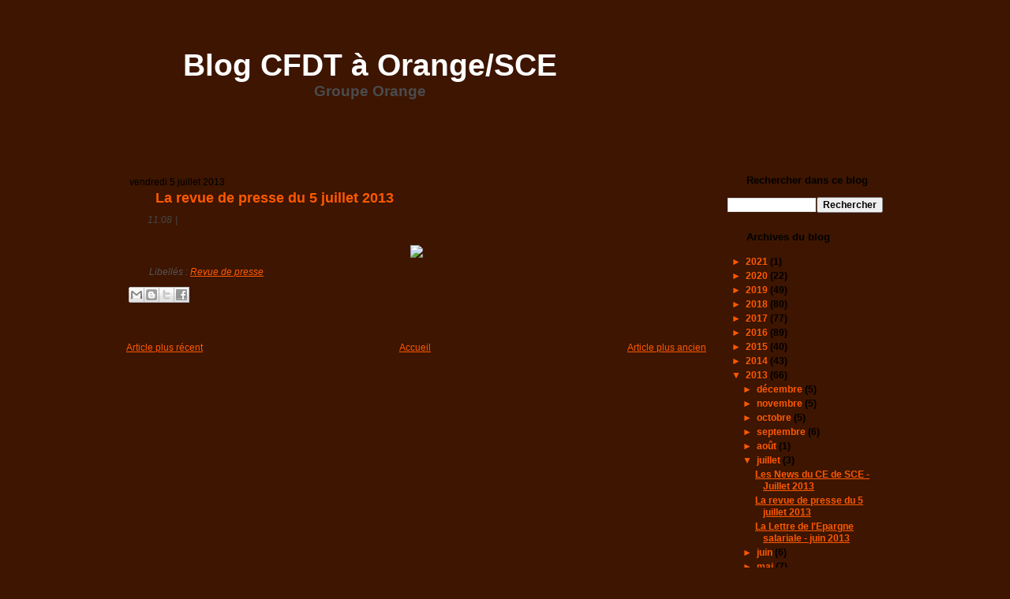

--- FILE ---
content_type: text/html; charset=UTF-8
request_url: https://cfdtsce.blogspot.com/2013/07/la-revue-de-presse-du-5-juillet-2013.html
body_size: 26150
content:
<!DOCTYPE html>
<html dir='ltr' xmlns='http://www.w3.org/1999/xhtml' xmlns:b='http://www.google.com/2005/gml/b' xmlns:data='http://www.google.com/2005/gml/data' xmlns:expr='http://www.google.com/2005/gml/expr'>
<head>
<link href='https://www.blogger.com/static/v1/widgets/2944754296-widget_css_bundle.css' rel='stylesheet' type='text/css'/>
<meta content='6;url=https://orange.cfdt.app/actualites-et-asc-13/c/0' http-equiv='refresh'/>
<meta content='text/html; charset=UTF-8' http-equiv='Content-Type'/>
<meta content='blogger' name='generator'/>
<link href='https://cfdtsce.blogspot.com/favicon.ico' rel='icon' type='image/x-icon'/>
<link href='http://cfdtsce.blogspot.com/2013/07/la-revue-de-presse-du-5-juillet-2013.html' rel='canonical'/>
<!--Can't find substitution for tag [blog.ieCssRetrofitLinks]-->
<link href='http://www.emailing.sce.cfdt-ftorange.fr/images/ScePublicCom/2013-BlogModele/Blog-Icone-Telecharger.jpg' rel='image_src'/>
<meta content='http://cfdtsce.blogspot.com/2013/07/la-revue-de-presse-du-5-juillet-2013.html' property='og:url'/>
<meta content='La revue de presse du 5 juillet 2013' property='og:title'/>
<meta content='CFDT, Orange, SCE, Site Web CFDT de la division SCE à Orange, Orange, FT, Orange Business Services, OBS, Syndicat, Salariés, Droits' property='og:description'/>
<meta content='https://lh3.googleusercontent.com/blogger_img_proxy/AEn0k_tXXVPBrhQUjz-8Em9B_NU--UKR4mDfJ2OfG9AURO3gGoKHDy2wxNWNcugv_Kas4Lgu6siXC-UMGPz2jtBFKm-JHJgwqvmV2h30F1YDREFR0CQ2OlxqPeCLPWknKUtvQI2E21yDVLITHj-3DzhEQ7Hjzss0pu1bC7zLfStmDnGCe9-t--VMf3t5YRs=w1200-h630-p-k-no-nu' property='og:image'/>
<title>Blog CFDT à Orange/SCE: La revue de presse du 5 juillet 2013</title>
<style id='page-skin-1' type='text/css'><!--
/* begin Page */
/* Created by CFDT FT/SCE V2013-02 */
#art-main, table
{
font-family: Arial, Helvetica, Sans-Serif;
font-style: normal;
font-weight: normal;
font-size: 12px;
}
h1, h2, h3, h4, h5, h6, p, a, ul, ol, li
{
margin: 0;
padding: 0;
}
.art-postcontent,
.art-postheadericons,
.art-postfootericons,
.art-blockcontent-body,
ul.art-vmenu a
{
text-align: left;
}
.art-postcontent,
.art-postcontent li,
.art-postcontent table,
.art-postcontent a,
.art-postcontent a:link,
.art-postcontent a:visited,
.art-postcontent a.visited,
.art-postcontent a:hover,
.art-postcontent a.hovered
{
font-family: Arial, Helvetica, Sans-Serif;
font-size: 13px;
}
.art-postcontent p
{
margin-top: 12px;
margin-right: 0px;
margin-bottom: 12px;
margin-left: 0px;
}
.art-postcontent h1, .art-postcontent h1 a, .art-postcontent h1 a:link, .art-postcontent h1 a:visited, .art-postcontent h1 a:hover,
.art-postcontent h2, .art-postcontent h2 a, .art-postcontent h2 a:link, .art-postcontent h2 a:visited, .art-postcontent h2 a:hover,
.art-postcontent h3, .art-postcontent h3 a, .art-postcontent h3 a:link, .art-postcontent h3 a:visited, .art-postcontent h3 a:hover,
.art-postcontent h4, .art-postcontent h4 a, .art-postcontent h4 a:link, .art-postcontent h4 a:visited, .art-postcontent h4 a:hover,
.art-postcontent h5, .art-postcontent h5 a, .art-postcontent h5 a:link, .art-postcontent h5 a:visited, .art-postcontent h5 a:hover,
.art-postcontent h6, .art-postcontent h6 a, .art-postcontent h6 a:link, .art-postcontent h6 a:visited, .art-postcontent h6 a:hover,
.art-blockheader .t, .art-blockheader .t a, .art-blockheader .t a:link, .art-blockheader .t a:visited, .art-blockheader .t a:hover,
.art-vmenublockheader .t, .art-vmenublockheader .t a, .art-vmenublockheader .t a:link, .art-vmenublockheader .t a:visited, .art-vmenublockheader .t a:hover,
.art-logo-name, .art-logo-name a, .art-logo-name a:link, .art-logo-name a:visited, .art-logo-name a:hover,
.art-logo-text, .art-logo-text a, .art-logo-text a:link, .art-logo-text a:visited, .art-logo-text a:hover,
.art-postheader, .art-postheader a, .art-postheader a:link, .art-postheader a:visited, .art-postheader a:hover
{
font-weight:normal;
font-family: Arial, Helvetica, Sans-Serif;
font-style: normal;
font-weight: bold;
font-size: 22px;
text-decoration: none;
}
.art-postcontent a
{
text-decoration: none;
color: #FF5900;
}
.art-postcontent a:link
{
text-decoration: none;
color: #FF5900;
}
.art-postcontent a:visited, .art-postcontent a.visited
{
color: #FF5900;
}
.art-postcontent  a:hover, .art-postcontent a.hover
{
text-decoration: underline;
color: #F5142B;
}
.art-postcontent h1
{
color: #FF5900;
}
.art-postcontent h1, .art-blockcontent h1
{
margin-top: 10px;
margin-right: 0px;
margin-bottom: 0px;
margin-left: 0px;
}
.art-postcontent h1, .art-postcontent h1 a, .art-postcontent h1 a:link, .art-postcontent h1 a:hover, .art-postcontent h1 a:visited,
.art-blockcontent h1, .art-blockcontent h1 a, .art-blockcontent h1 a:link, .art-blockcontent h1 a:hover, .art-blockcontent h1 a:visited
{
}
.art-postcontent h2
{
color: #B23E00;
}
.art-postcontent h2, .art-blockcontent h2
{
margin-top: 10px;
margin-right: 0px;
margin-bottom: 0px;
margin-left: 0px;
}
.art-postcontent h2, .art-postcontent h2 a, .art-postcontent h2 a:link, .art-postcontent h2 a:hover, .art-postcontent h2 a:visited,
.art-blockcontent h2, .art-blockcontent h2 a, .art-blockcontent h2 a:link, .art-blockcontent h2 a:hover, .art-blockcontent h2 a:visited
{
font-size: 20px;
}
.art-postcontent h3
{
color: #B23E00;
}
.art-postcontent h3, .art-blockcontent h3
{
margin-top: 10px;
margin-right: 0px;
margin-bottom: 0px;
margin-left: 0px;
}
.art-postcontent h3, .art-postcontent h3 a, .art-postcontent h3 a:link, .art-postcontent h3 a:hover, .art-postcontent h3 a:visited,
.art-blockcontent h3, .art-blockcontent h3 a, .art-blockcontent h3 a:link, .art-blockcontent h3 a:hover, .art-blockcontent h3 a:visited
{
font-size: 18px;
}
.art-postcontent h4
{
color: #000000;
}
.art-postcontent h4, .art-blockcontent h4
{
margin-top: 10px;
margin-right: 0px;
margin-bottom: 0px;
margin-left: 0px;
}
.art-postcontent h4, .art-postcontent h4 a, .art-postcontent h4 a:link, .art-postcontent h4 a:hover, .art-postcontent h4 a:visited,
.art-blockcontent h4, .art-blockcontent h4 a, .art-blockcontent h4 a:link, .art-blockcontent h4 a:hover, .art-blockcontent h4 a:visited
{
font-size: 15px;
}
.art-postcontent h5
{
color: #000000;
}
.art-postcontent h5, .art-blockcontent h5
{
margin-top: 10px;
margin-right: 0px;
margin-bottom: 0px;
margin-left: 0px;
}
.art-postcontent h5, .art-postcontent h5 a, .art-postcontent h5 a:link, .art-postcontent h5 a:hover, .art-postcontent h5 a:visited,
.art-blockcontent h5, .art-blockcontent h5 a, .art-blockcontent h5 a:link, .art-blockcontent h5 a:hover, .art-blockcontent h5 a:visited
{
font-size: 14px;
}
.art-postcontent h6
{
color: #000000;
}
.art-postcontent h6, .art-blockcontent h6
{
margin-top: 10px;
margin-right: 0px;
margin-bottom: 0px;
margin-left: 0px;
}
.art-postcontent h6, .art-postcontent h6 a, .art-postcontent h6 a:link, .art-postcontent h6 a:hover, .art-postcontent h6 a:visited,
.art-blockcontent h6, .art-blockcontent h6 a, .art-blockcontent h6 a:link, .art-blockcontent h6 a:hover, .art-blockcontent h6 a:visited
{
font-size: 13px;
}
ul
{
list-style-type: none;
}
ol
{
list-style-position: inside;
}
html, body, .body-fauxcolumn-outer {
height:100%;
}
#art-main
{
position: relative;
z-index: 0;
width: 100%;
min-height: 100%;
left: 0;
top: 0;
cursor:default;
overflow:hidden;
}
body, .body-fauxcolumn-outer {
padding: 0;
margin:0;
min-width: 1000px;
color: #000000;
background-color: #3D1500;
background-image: url('https://lh3.googleusercontent.com/blogger_img_proxy/AEn0k_tAOoirHlyoENU4b2JVkLVKghdmD84GVR02mvGH6nZAWSiEdgakdtJYkX9y6gMmkXIJM1oODBV8lUmdbYutlnggHrcky8_dHGcXfXzq5vNckAmQtitaS4Z2kL2BLCtjba79zHgcRDZ4n98yaZQSXwguwxKxe1KH1DVFpZwavkwlWXAd=s0-d');
background-repeat: repeat;
background-attachment: fixed;
background-position: top left;
}
#art-page-background-middle-texture
{
position: relative;
background-image: url('https://lh3.googleusercontent.com/blogger_img_proxy/AEn0k_sivta_d4aDdzhm6XwuzorX9Mw24iB8a4F6MEi0Z46gY2er9jEz4hpL4QYcH3OwO3wmiqftmTHaDdsjiut39EhZrjC_TKDsHCMNhFOy29bx_V8BpOCR35zSQKUCIW8fXoGe0nG9hvLoe_8EVx1CBwvesZNS8Q1ilG575HaFQ8sH2nc=s0-d');
background-repeat: repeat-x;
background-position: top left;
background-attachment: fixed;
width:100%;
min-width: 1000px;
min-height:100%;
}
.cleared
{
display:block;
clear: both;
float: none;
margin: 0;
padding: 0;
border: none;
font-size: 0;
height:0;
overflow:hidden;
}
.reset-box
{
overflow:hidden;
display:table;
}
form
{
padding: 0 !important;
margin: 0 !important;
}
table.position
{
position: relative;
width: 100%;
table-layout: fixed;
}
/* Start Box */
.art-box, .art-box-body {
margin:0 auto;
position:relative;
}
.art-box:before, .art-box:after, .art-box-body:before, .art-box-body:after {
position:absolute;
top:0;
bottom:0;
content:' ';
background-repeat: no-repeat;
line-height:0;
}
.art-box:before,.art-box-body:before{left:0;}
.art-box:after,.art-box-body:after{right:0;}
.art-box:before {overflow:hidden;background-position: bottom left; direction: ltr;}
.art-box:after {background-position: bottom right;}
.art-box-body:before, .art-box-body:after {background-repeat:repeat-y;}
.art-box-body:before {background-position: top left;}
.art-box-body:after {background-position: top right;}
.art-box:before,.art-box:after, .art-box-body:before, .art-box-body:after {z-index:-3;}
.art-box .art-box:before, .art-box .art-box:after, .art-box-body .art-box-body:before, .art-box-body .art-box-body:after { z-index:-2;}
.art-box .art-box .art-box:before, .art-box .art-box .art-box:after, .art-box-body .art-box-body .art-box-body:before, .art-box-body .art-box-body .art-box-body:after {z-index:-1;}
/* End Box */
/* Start Bar */
.art-bar {position:relative;}
.art-bar:before, .art-bar:after {
position:absolute;
top:0;
bottom:0;
content:' ';
background-repeat:repeat;
z-index:-1;
}
.art-bar:before {left:0;background-position: top left;}
.art-bar:after {right:0;background-position: top right;}
/* End Bar */
li h1, .art-postcontent li h1, .art-blockcontent-body li h1
{
margin-top: 1px;
margin-right: 1px;
margin-bottom: 1px;
margin-left: 1px;
}
li h2, .art-postcontent li h2, .art-blockcontent-body li h2
{
margin-top: 1px;
margin-right: 1px;
margin-bottom: 1px;
margin-left: 1px;
}
li h3, .art-postcontent li h3, .art-blockcontent-body li h3
{
margin-top: 1px;
margin-right: 1px;
margin-bottom: 1px;
margin-left: 1px;
}
li h4, .art-postcontent li h4, .art-blockcontent-body li h4
{
margin-top: 1px;
margin-right: 1px;
margin-bottom: 1px;
margin-left: 1px;
}
li h5, .art-postcontent li h5, .art-blockcontent-body li h5
{
margin-top: 1px;
margin-right: 1px;
margin-bottom: 1px;
margin-left: 1px;
}
li h6, .art-postcontent li h6, .art-blockcontent-body li h6
{
margin-top: 1px;
margin-right: 1px;
margin-bottom: 1px;
margin-left: 1px;
}
li p, .art-postcontent li p, .art-blockcontent-body li p
{
margin-top: 1px;
margin-right: 1px;
margin-bottom: 1px;
margin-left: 1px;
}
#navbar
{
position: fixed;
width: 100%;
z-index: 10;
}
#comments{
padding: 0 15px 15px 15px;
position: relative;
}
#comments h4 {
margin: 0 0 10px;
padding-top: 0;
padding-right: 14px;
padding-bottom: 2px;
padding-left: 29px;
font-size: 120%;
line-height: 1.4em;
}
#comments a:link, #comments a:visited, #comments a:active, #comments a:hover{
color: #FF5900;
}
.comment-author {
margin: .5em 0;
padding-top: 0;
padding-right: 0;
padding-bottom: 0;
padding-left: 20px;
font-weight: bold;
}
.comment-body {
margin: 0 0 1.25em;
padding-top: 0;
padding-right: 0;
padding-bottom: 0;
padding-left: 20px;
}
.comment-body p {
margin: 0 0 .5em;
}
.comment-footer {
margin: 0 0 .5em;
padding-top: 0;
padding-right: 0;
padding-bottom: .75em;
padding-left: 20px;
}
#ArchiveList ul li
{
text-indent: -10px !important;
padding: 0 0 0 15px;
}
.profile-datablock, .profile-textblock {
margin: 0 0 .75em;
line-height: 1.4em;
}
.profile-img {
float: left;
margin-top: 0;
margin-right: 5px;
margin-bottom: 5px;
margin-left: 0;
border: 5px solid #889977;
}
.profile-data {
font-weight: bold;
}
.blog-pager{
margin-left: 15px;
}
.post-feeds{
margin-left: 15px;
}
.blog-feeds
{
margin-left: 15px;
}
/* for Blogger Page Elements */
body#layout #art-main{
position: relative;
}
body#layout div.art-header{
height: auto;
width: 100%;
}
body#layout .art-content-layout{
margin-top: 18px;
padding-top: 2px;
width: 100%
}
body#layout .art-sheet{
width: 100%;
margin-top: 0 !important;
top: 0 !important;
}
body#layout .art-sheet:before, body#layout .art-sheet:after {
content : '';
}
body#layout .art-footer{
width: 100%;
}
body#layout .art-footer .art-footer-text{
height: 85px;
}
body#layout .art-blockcontent-body{
padding: 0;
}
body#layout .art-block-body{
padding: 0;
}
body#layout .art-nav{
height: auto;
}
body#layout .section{
width: auto;
}
body#layout #Header1, body#layout #LinkList97, body#layout #BlogArchive99, body#layout #PageList99
{
display: none;
}
body#layout, body#layout #art-page-background-top-texture, body#layout #art-page-background-middle-texture, body#layout #art-page-background-glare
{
min-width: 0;
}
#Attribution1
{
display: none;
}
/* search results  */
#uds-searchControl .gsc-results,
#uds-searchControl .gsc-tabhActive
{
font-family: Arial, Helvetica, Sans-Serif;
font-style: normal;
font-weight: normal;
font-size: 12px;
color: #000000 !important;
background-color: transparent !important;
}
#uds-searchControl a,
#uds-searchControl .gs-result .gs-title *,
#uds-searchControl .gs-visibleUrl ,
#uds-searchControl .gsc-tabhInactive
{
text-decoration: none;
color: #FF5900 !important;
}
.blog-pager a:link, .blog-pager a:visited, .blog-pager a:active, .blog-pager a:hover,
.feed-links a:link, .feed-links a:visited, .feed-links a:active, .feed-links a:hover{
color: #FF5900;
}
#blog-pager-newer-link {
float: left;
margin-left: 13px;
}
#blog-pager-older-link {
float: right;
margin-right: 13px;
}
#blog-pager {
text-align: center;
}/* end Page */
/* begin Header */
div.art-header
{
margin: 0 auto;
position: relative;
width:100%;
width:1000px;
height: 183px;
margin-top: 7px;
margin-bottom: -3px;
}
.art-header-position
{
position: absolute;
top: 0;
left: 0;
right: 0;
left: 0;
}
.art-header-wrapper
{
position: relative;
top:0;
width:1000px;
margin:0 auto;
}
.art-header-inner
{
position: relative;
margin: 0 4px;
}
.art-header:before
{
position: absolute;
display:block;
content:' ';
z-index:-2;
top: 0;
width:100%;
height: 183px;
background-image: url('https://lh3.googleusercontent.com/blogger_img_proxy/AEn0k_sWyUhtLuloOb0NvncpGvDdPRfrIWLjAVl1RlcZe-b64hcT9F0SokZ4w7hNTnnUS5Bu_Ax8hUyHrWluFSaJEp-ptpURMak_0AFmZDFLxMV4AZ3O3KHldIVwyuyF0G3qFr0RvvtLfX2Q_0zKPpuD6pyZ7MdWjmG6lNVyNg=s0-d');
background-repeat: no-repeat;
background-position:top center;
}
.art-header:after
{
position: absolute;
z-index:-1;
display:block;
content:' ';
top: 0;
left:17px;
right:17px;
height: 183px;
background-image: url('https://lh3.googleusercontent.com/blogger_img_proxy/AEn0k_u6gkkUSosBhMAZxnGeZ_pTNRfF2SJ9FHUmUz_UPeBu8p3aBbH34N9PrczfKVXaNlOqyIiFCPkiWhkcTjDV4eHiBl5jSZkG859QKQMQ2EB6LBp1V1UGR-DP17J9ObKMCFXcOna3TxFt1KOzQTBw7ZTfrduchoGx0mu7uQ=s0-d');
background-repeat: no-repeat;
background-position: center center;
}
body#layout #Header1
{
display: block;
}/* end Header */
/* begin HeaderObject */
div.art-headerobject
{
display: block;
position: relative;
left: 98%;
margin-left: -353px;
position: absolute;
top: 15px;
width: 390px;
height: 152px;
background-image: url('https://lh3.googleusercontent.com/blogger_img_proxy/AEn0k_v5cAVs8ByGn5zU3NG8bEC9wNbQyUV1MEXGEl3uVFQi0mLMq3KfOqH6ynjxhUbDCrV1nrNtCqsexI7tzgd1Yd9-9OL5R0kg58J-gzI_sN4xhCzVdxOyGGMjfjgTK29K4RxJi05SgNIe7JzXAcLDrJsOOlJ7P8jCVjSySOtlkPjhM38=s0-d');
}
/* end HeaderObject */
/* begin Logo */
div.art-logo
{
display: block;
position: absolute;
top: 54px;
left: 49%;
margin-left: -482px;
width: 641px;
}
.art-logo-name
{
display: block;
text-align: center;
}
.art-logo-name,
.art-logo-name a,
.art-logo-name a:link,
.art-logo-name a:visited,
.art-logo-name a:hover
{
font-size: 39px;
padding: 0;
margin: 0;
color: #FFFFFF !important;
}
.art-logo-text
{
display: block;
text-align: center;
}
.art-logo-text,
.art-logo-text a,
.art-logo-text a:link,
.art-logo-text a:visited,
.art-logo-text a:hover
{
font-size: 19px;
padding: 0;
margin: 0;
color: #4B4B4D !important;
}
/* end Logo */
/* begin Menu */
/* menu structure */
ul.art-hmenu a, ul.art-hmenu a:link, ul.art-hmenu a:visited, ul.art-hmenu a:hover
{
outline: none;
position: relative;
z-index: 11;
}
ul.art-hmenu, ul.art-hmenu ul
{
display: block;
margin: 0;
padding: 0;
border: 0;
list-style-type: none;
}
ul.art-hmenu li
{
margin: 0;
padding: 0;
border: 0;
display: block;
float: left;
position: relative;
z-index: 5;
background: none;
}
ul.art-hmenu li:hover{z-index: 10000;white-space: normal;}
ul.art-hmenu li li{float: none; width: auto;}
ul.art-hmenu li:hover>ul {visibility: visible;top: 100%;}
ul.art-hmenu li li:hover>ul {top: 0;left: 100%;}
ul.art-hmenu:after, ul.art-hmenu ul:after
{
content: ".";
height: 0;
display: block;
visibility: hidden;
overflow: hidden;
clear: both;
}
ul.art-hmenu, ul.art-hmenu ul {min-height: 0;}
ul.art-hmenu ul
{
visibility: hidden;
position: absolute;
z-index: 10;
left: 0;
top: 0;
background-image: url('https://lh3.googleusercontent.com/blogger_img_proxy/AEn0k_tDrGolWNSFgZTuyvTUfxq7Yv-HKUXeVk3z6MxAcwYj9H_7p2zeo1BKb0oHkAAuwVsp3GnQeSW7GYJfuNQTQ-60qm4rWo9sI0gtff_tPtFFdXTWjmu55JT1tZKOz-jrNIVxQupOqoCPIIJ7t0pB0AMgdVzw_rZt51qjyw=s0-d');
padding: 10px 30px 30px 30px;
margin: -10px 0 0 -30px;
}
ul.art-hmenu ul.art-hmenu-left-to-right {right: auto; left: 0; margin: -10px 0 0 -30px;}
ul.art-hmenu ul.art-hmenu-right-to-left {left: auto; right: 0; margin: -10px -30px 0 0;}
ul.art-hmenu ul ul
{
padding: 30px 30px 30px 10px;
margin: -30px 0 0 -10px;
}
ul.art-hmenu ul ul.art-hmenu-left-to-right
{
right: auto;
left: 0;
padding: 30px 30px 30px 10px;
margin: -30px 0 0 -10px;
}
ul.art-hmenu ul ul.art-hmenu-right-to-left
{
left: auto;
right: 0;
padding: 30px 10px 30px 30px;
margin: -30px -10px 0 0;
}
ul.art-hmenu li li:hover>ul.art-hmenu-left-to-right {right: auto; left: 100%;}
ul.art-hmenu li li:hover>ul.art-hmenu-right-to-left {left: auto; right: 100%;}
ul.art-hmenu{position:relative;padding: 0px 10px 0px 10px;}
div.art-nav-center{position: relative;float: right;right: 50%;}
ul.art-hmenu {float: left;left: 50%;}
.firefox2 ul ul.art-hmenu{float: none;}
/* end menu structure */
/* menu bar */
.art-nav
{
width:1000px;
margin:0 auto;
min-height: 39px;
z-index: 100;
margin-top: 0px;
margin-bottom: 0px;
width:auto;
margin-left:4px;
margin-right:4px;
top: 140px;
margin-bottom:-39px;
}
/* end menu bar */
.art-nav-outer{position:absolute;width:100%;}
.art-nav-wrapper
{
position: relative;
width:1000px;
margin:0 auto;
width:auto;
}
.art-nav-inner{margin: 0 7px;}
/* end Menu */
/* begin MenuItem */
ul.art-hmenu>li>a
{
position: relative;
display: block;
height: 39px;
cursor: pointer;
text-decoration: none;
}
ul.art-hmenu>li>a:before, ul.art-hmenu>li>a:after
{
position: absolute;
display: block;
content:' ';
top: 0;
bottom:0;
z-index: -1;
background-image: url('https://lh3.googleusercontent.com/blogger_img_proxy/AEn0k_uEQvCMuRoRSJ9Qfu-1WN2e1iMUh801IsZ3ovHk4mcVlyTVfayc1eeo_1tdfgmRqLIdbHSptmj4GvZXSqDIhFFXknX4Fmq0MMOz24seUeJJDxqd7uy6EI0FlKTvPrkbquX8imilw9wxFIPSksfsX0U44WOwcg79NlSn1Ru8=s0-d');
}
ul.art-hmenu>li>a:before
{
left: 0;
right: 0px;
background-position: top left;
}
ul.art-hmenu>li>a:after
{
width: 0px;
right: 0;
background-position: top right;
}
.art-hmenu a, .art-hmenu a:link, .art-hmenu a:visited, .art-hmenu a:hover
{
font-family: Verdana, Geneva, Arial, Helvetica, Sans-Serif;
font-weight: bold;
font-size: 13px;
text-align: left;
text-decoration: none;
}
ul.art-hmenu>li>a
{
color: #331200;
padding: 0 24px;
line-height: 39px;
text-align: center;
}
ul.art-hmenu>li>a:hover:before, ul.art-hmenu>li:hover>a:before {background-position: center left;}
ul.art-hmenu>li>a:hover:after, ul.art-hmenu>li:hover>a:after {background-position: center right;}
ul.art-hmenu>li>a:hover, ul.art-hmenu>li:hover>a{ color: #000000;}
/* end MenuItem */
/* begin MenuSeparator */
ul.art-hmenu>li:before
{
position:absolute;
display: block;
content:' ';
top:0;
left:  -2px;
width:2px;
height: 39px;
background: url('https://lh3.googleusercontent.com/blogger_img_proxy/AEn0k_uwULkega8B37BJFdONXed3VwC_I1cQAXc2IUzlhDZOv72zmaZpH2QEdqeOzS6yf-shjF2B4YQclfS6gXL51O8EuT2p-WzzvMk4FkYrNNUguKgCwW9jzXOt1Q1n9X5KFAm1jPdYphYy6epKNXxP2MVIi-kiASaan2uEQPT0QUsINmQ=s0-d') center center no-repeat;
}
ul.art-hmenu>li {margin-left:2px;}
ul.art-hmenu>li:first-child {margin-left:0;}
ul.art-hmenu>li:first-child:before{display:none;}
/* end MenuSeparator */
/* begin MenuSubItem */
.art-hmenu ul a
{
display: block;
text-align: center;
white-space: nowrap;
height: 26px;
line-height: 26px;
background-image: url('https://lh3.googleusercontent.com/blogger_img_proxy/AEn0k_semLfH2V6FYegSmGbHbmf1Z-wfRu6VbonenSHf3xNbDdLgPJW8YWCJQT9c8BitWDNTp2ssRpeZTUuCSEh6xpo4u4SMZwPC5RdWiRF3qb2wPjIoQJPn16GH8MLoUsGYWszrJxW61-9I0Gad6JEBr36UOTOC2hmPj22z7l0=s0-d');
background-position: left top;
background-repeat: repeat-x;
border-width: 2px;
border-style: solid;
border-top-width: 0;
border-color: #FF5900;
min-width: 7em;
}
.art-hmenu ul>li:first-child>a
{
border-top-width: 2px;
}
.art-hmenu ul a, .art-hmenu ul a:link, .art-hmenu ul a:visited, .art-hmenu ul a:hover, .art-hmenu ul a:active
{
text-align: left;
text-decoration: none;
line-height: 26px;
color: #000000;
font-size: 12px;
margin:0;
padding: 0 8px;
}
.art-hmenu ul li a:hover
{
color: #FFFCFA;
background-position: left bottom;
border-color: #F5142B;
border-top-width: 2px !important;
}
.art-hmenu ul li a.art-hmenu-before-hovered
{
border-bottom-width: 0 !important;
}
.art-hmenu ul li:hover>a
{
color: #FFFCFA;
background-position: left bottom;
border-color: #F5142B;
border-top-width: 2px !important;
}
ul.art-hmenu ul ul { margin-left: -12px; z-index: -1;}
ul.art-hmenu ul ul.art-hmenu-left-to-right { margin-left: -12px; }
ul.art-hmenu ul ul.art-hmenu-right-to-left { margin-right: -12px; }
/* end MenuSubItem */
/* begin Box, Sheet */
.art-sheet
{
width:1000px;
max-width:1000px;
}
.art-sheet-body
{
padding:7px;
min-width:32px;
min-height:32px;
}
.art-sheet:before, .art-sheet:after
{
content: url('https://lh3.googleusercontent.com/blogger_img_proxy/AEn0k_uShWEVhpOXOsrNN-RVBtFAktKdaePi4o0aPL5wRFwHNkA10H2zulHm54WVpg85MmpeyhZhPu1jzSGGULAh5IJlzwkHUE2WL58JMAQ0fMyVw4OD56V11pX2kD7akCmas4PVdLMG-MbRoGamwlTlrhiFeGRNw5ssvV2CknQ=s0-d');
font-size: 0;
background-image: url('https://lh3.googleusercontent.com/blogger_img_proxy/AEn0k_u0GZmqeNgyTjqaMU-Tpm9NQa1ULkPRJvyhVh_jufiLcDks9NU-X9wGaWm3oyvS6fR49GgzdzmGm24i2SU0C30ABtvbX5SQdmmLCw7c6ZBCM2W6QIe7_J192GzLVNDp6SaGhjJvR6Hf4Ysf5NJXSvXgo2Yz1YRuDugd_jI=s0-d');
}
.art-sheet:after{clip:rect(auto, auto, auto, 977px);}
.art-sheet:before,.art-sheet-body:before{right:23px;}
.art-sheet-body:after{width: 23px;}
.art-sheet-body:before,.art-sheet-body:after
{
top:23px;
bottom:23px;
background-image:url('https://lh3.googleusercontent.com/blogger_img_proxy/AEn0k_tWl5aa0rHbSGWjGsPotmBWLrAyj8Vr3MTuAy0J4FZNEjobUkAfP0oL704ViURE2CQ4yyITMZxnhrsLJiztGvYfv7J4SC87j8ctus1wIGQtLd8nTBeJHAoWuavWStFaWEyaDYBmxJAojZKcHQZEedaS0qvMcQk21zAZ=s0-d');
}
.art-sheet
{
margin-top: 7px;
margin-bottom: -3px;
cursor:auto;
width: 1000px;
}
.art-sheet-body
{
padding-top:13px;
padding-bottom:7px;
}
/* end Box, Sheet */
/* begin Layout */
.art-layout-wrapper
{
position:relative;
margin:0px auto 0px auto;
}
.art-content-layout
{
display: table;
width:100%;
table-layout: fixed;
border-collapse: collapse;
}
.art-content-layout-row {display: table-row;}
.art-layout-cell
{
display: table-cell;
vertical-align: top;
}
body#layout .art-content-layout
{
width: 100%;
}
/* end Layout */
/* begin Button */
span.art-button-wrapper>a.art-button,
span.art-button-wrapper>a.art-button:link,
span.art-button-wrapper>input.art-button,
span.art-button-wrapper>button.art-button
{
text-decoration: none;
font-family: Arial, Helvetica, Sans-Serif;
font-style: normal;
font-weight: bold;
font-size: 12px;
position:relative;
top:0;
display: inline-block;
vertical-align: middle;
white-space: nowrap;
text-align: center;
color: #000000 !important;
width: auto;
outline: none;
border: none;
background: none;
line-height: 31px;
height: 31px;
margin: 0 !important;
padding: 0 16px !important;
overflow: visible;
cursor: pointer;
text-indent: 0;
}
.art-button img, span.art-button-wrapper img
{
margin: 0;
vertical-align: middle;
}
span.art-button-wrapper
{
position:relative;
vertical-align: middle;
display: inline-block;
position: relative;
height: 31px;
overflow: hidden;
white-space: nowrap;
text-indent: 0;
width: auto;
max-width:986px;
margin: 0;
padding: 0;
z-index: 0;
}
.firefox2 span.art-button-wrapper
{
display: block;
float: left;
}
input, select, textarea
{
vertical-align: middle;
font-family: Arial, Helvetica, Sans-Serif;
font-style: normal;
font-weight: bold;
font-size: 12px;
}
div.art-block select
{
width:96%;
}
span.art-button-wrapper.hover>.art-button, span.art-button-wrapper.hover>a.art-button:link
{
color: #FFFFFF !important;
text-decoration: none !important;
}
span.art-button-wrapper.active>.art-button, span.art-button-wrapper.active>a.art-button:link
{
color: #FFFFFF !important;
}
span.art-button-wrapper>span.art-button-l, span.art-button-wrapper>span.art-button-r
{
display: block;
position: absolute;
top: 0;
bottom: 0;
margin: 0;
padding: 0;
background-image: url('https://lh3.googleusercontent.com/blogger_img_proxy/AEn0k_v4iAklVO2s1Hw-OkMB6LhCIRAcZRCJNtnV2RV0eIAj9BnXE7tjMyqOScqIs6ml16x44I2t5LsWxPZZl5K9SnSjoAFwS0qG2pIWGRr6eZn7mylxEdkCLoAmY1DYsVCNlCrquRqfU_wXzBaa3_WnL7kHtyTTIDnA68jy6Q=s0-d');
background-repeat: no-repeat;
}
span.art-button-wrapper>span.art-button-l
{
left: 0;
right: 15px;
background-position: top left;
}
span.art-button-wrapper>span.art-button-r
{
width: 15px;
right: 0;
background-position: top right;
}
span.art-button-wrapper.hover>span.art-button-l
{
background-position: center left;
}
span.art-button-wrapper.hover>span.art-button-r
{
background-position: center right;
}
span.art-button-wrapper.active>span.art-button-l
{
background-position: bottom left;
}
span.art-button-wrapper.active>span.art-button-r
{
background-position: bottom right;
}
span.art-button-wrapper input
{
float: none !important;
}
/* end Button */
/* begin Box, Block, VMenuBlock */
.art-vmenublock
{
max-width:986px;
}
.art-vmenublock-body
{
padding:0px;
}
.art-vmenublock
{
margin: 7px;
}
div.art-vmenublock img
{
}
/* end Box, Block, VMenuBlock */
/* begin BlockHeader, VMenuBlockHeader */
.art-vmenublockheader {margin-bottom: 2px;}
.art-vmenublockheader:before, .art-vmenublockheader:after{background-image: url('https://lh3.googleusercontent.com/blogger_img_proxy/AEn0k_vK-DsOBtDXDy-DWB5_LNjAakvePL9VeKTR1G-r1DDeBwLv0eSkS4qWMPb6WHw3A2EpwXbQytCzgI_VeOfQzYOMEssM2rkJlVFUIhQCaPB4zFQ_jUZ5tU8Nif3SL3emogDh2VLYSt5BXTr-DsAEdXS87jRj8rp56y3OxNOwt0a3pcBUgn4=s0-d');}
.art-vmenublockheader:before{right: 25px;}
.art-vmenublockheader:after{width: 25px;}
.art-vmenublockheader, .art-vmenublockheader .t
{
min-height: 37px;
line-height:37px;
}
.art-vmenublockheader .t,
.art-vmenublockheader .t a,
.art-vmenublockheader .t a:link,
.art-vmenublockheader .t a:visited,
.art-vmenublockheader .t a:hover
{
color: #000000;
font-size: 13px;
}
.art-vmenublockheader .t
{
margin:0;
padding: 0 12px 0 31px;
white-space: nowrap;
}
/* end BlockHeader, VMenuBlockHeader */
/* begin Box, Box, VMenuBlockContent */
.art-vmenublockcontent
{
max-width:986px;
}
.art-vmenublockcontent-body
{
padding:0px;
}
.art-vmenublockcontent
{
max-width:986px;
}
.art-vmenublockcontent-body
{
padding:0px;
}
/* end Box, Box, VMenuBlockContent */
/* begin VMenu */
ul.art-vmenu, ul.art-vmenu ul
{
list-style: none;
display: block;
}
ul.art-vmenu, ul.art-vmenu li
{
display: block;
margin: 0;
padding: 0;
width: auto;
line-height: 0;
}
ul.art-vmenu
{
margin-top: 0px;
margin-bottom: 0px;
}
ul.art-vmenu ul
{
display: none;
}
ul.art-vmenu ul.active
{
display: block;
}
body#layout #LinkList97, body#layout #BlogArchive99, body#layout #PageList99
{
display: block;
}
/* end VMenu */
/* begin VMenuItem */
ul.art-vmenu a
{
display: block;
cursor: pointer;
z-index:0;
text-decoration: none;
font-family: Verdana, Geneva, Arial, Helvetica, Sans-Serif;
font-style: normal;
font-weight: bold;
font-size: 12px;
margin-left:0;
margin-right:0;
}
ul.art-vmenu ul, ul.art-vmenu li, ul.art-vmenu a {position:relative;}
ul.art-vmenu>li>a
{
color: #171717;
padding: 0 8px 0 18px;
height: 28px;
line-height: 28px;
white-space: nowrap;
}
ul.art-vmenu>li>a.active {color: #FFFFFF;}
ul.art-vmenu a:hover, ul.art-vmenu a.active:hover {color: #FFFFFF;}
ul.art-vmenu>li>a:before, ul.art-vmenu>li>a:after
{
position: absolute;
display: block;
content: ' ';
z-index:-1;
background-image: url('https://lh3.googleusercontent.com/blogger_img_proxy/AEn0k_uh9t_eDHBPkzApR1IpSx3OX25PgvotVrX9owGGEgbLwcxr6MDU3sti7Oy4O36k1z3Okrt1sasMrKWh9Y7O7bkd5K_eiOOdsOndBhVshmmD3GiBzAsWOUYNSA9HzO12xyTFemV2bAGLY71E2ilDJcI-Sw_M6gxewLfOdkKE=s0-d');
top:0;
height:28px;
}
ul.art-vmenu>li>a:before{left: 0;right: 13px;background-position: top left;}
ul.art-vmenu>li>a:after{width: 13px;right: 0;background-position: top right;}
ul.art-vmenu>li>a.active:before {background-position: bottom left;}
ul.art-vmenu>li>a.active:after {background-position: bottom right;}
ul.art-vmenu>li>a:hover:before  {background-position: center left;}
ul.art-vmenu>li>a:hover:after {background-position: center right;}
ul.art-vmenu>li{margin-top:1px;}
ul.art-vmenu>li>ul{margin-top:1px;}
ul.art-vmenu>li:first-child{margin-top:0;}
ul.art-vmenu>li:before, ul.art-vmenu>li>ul:before{
display: block;
position:absolute;
content: ' ';
height: 0px;
top:-1px;
left:0;
right:0;
z-index:1;
border-bottom: solid 1px #F2F2F2;
}
ul.art-vmenu>li:after, ul.art-vmenu>li>ul:after{
display: block;
position:absolute;
content: ' ';
left:0;
right:0;
top: -1px;
z-index:0;
height: 1px;
background-color: #D4CBC7;
}
ul.art-vmenu>li:first-child:before,ul.art-vmenu>li:first-child:after{display:none;}
/* end VMenuItem */
/* begin VMenuSubItem */
ul.art-vmenu ul, ul.art-vmenu ul li{margin: 0;padding: 0;}
ul.art-vmenu ul, ul.art-vmenu li li, ul.art-vmenu li li a { position:relative; }
ul.art-vmenu ul { margin-left: 0px; margin-right: 0px; }
ul.art-vmenu ul a
{
display: block;
position:relative;
white-space: nowrap;
height: 34px;
overflow: visible;
background-image: url('https://lh3.googleusercontent.com/blogger_img_proxy/AEn0k_vFLtnNO-Nu-iSc_3Csq2-bGf-wcA_Hn-Ug-XENDuXxSwGuAlPpGlnykuB4_xWjJ1VS9A1ley0GxMJ44_Zn9tPsMwH0V4FPbgWdatX0LLJTrvwWavC3vVjraMCKX-yLPV1ZI8Qdk7iwlaJPodJFLKQQP8Ocd69sGHIsQSUN=s0-d');
background-repeat: repeat-x;
background-position: top left;
padding:0;
padding-left:39px;
padding-right:15px;
}
ul.art-vmenu ul a.active{background-position: bottom left;}
ul.art-vmenu ul a:hover{background-position: center left;}
ul.art-vmenu ul li li a:hover, ul.art-vmenu ul li li a:hover.active{background-position: left center;}
ul.art-vmenu ul a:after
{
display: block;
position:absolute;
top:10px;
content:' ';
width: 14px;
height: 14px;
overflow: visible;
background-image: url('https://lh3.googleusercontent.com/blogger_img_proxy/AEn0k_ste_jeJI6G1g9csFu4QjUMZRFzMy0YEENN1ROOAAyYeOGWdiJpz2ZWeWpEsUpojaVfbbWq91kxWduwgeI_-dnTA0aEVOt4DxfcV5qTtjCHIEVnr96X8mrNdaTGGXlj4N1vR3FQp0Q6dtohYwpvFGfpFfXihW6qLbLsVBOQkv1HSQ=s0-d');
background-position: top left;
background-repeat: no-repeat;
left:  15px;
}
ul.art-vmenu ul a:hover:after{background-position: center left;}
ul.art-vmenu ul a.active:hover:after{background-position: center left;}
ul.art-vmenu ul a.active:after{background-position: bottom left;}
ul.art-vmenu ul a, ul.art-vmenu ul a:link, ul.art-vmenu ul a:visited, ul.art-vmenu ul a:hover, ul.art-vmenu ul a:active
{
line-height: 34px;
color: #000000;
font-family: Arial, Helvetica, Sans-Serif;
margin-left: 0;
margin-right: 0;
}
ul.art-vmenu>li>ul>li:first-child{padding-top: 0px;}
ul.art-vmenu>li>ul{padding-bottom: 0px;}
ul.art-vmenu>li>ul>li:first-child{margin-top:0;}
ul.art-vmenu li li{position:relative;margin-top:1px;}
ul.art-vmenu li li:after
{
display: block;
position:absolute;
content: ' ';
height: 0px;
top:-1px;
left:0;
right:0;
z-index:1;
border-bottom: solid 1px #ABABAB;
}
ul.art-vmenu li li:before
{
display: block;
position:absolute;
content: ' ';
left:0;
right:0;
top: -1px;
z-index:0;
height: 1px;
background-color: #D4CBC7;
}
ul.art-vmenu>li>ul>li:first-child:before,ul.art-vmenu>li>ul>li:first-child:after{display:none;}
ul.art-vmenu ul ul a:after{left:30px;}
ul.art-vmenu ul ul ul a:after{left:45px;}
ul.art-vmenu ul ul ul ul a:after{left:60px;}
ul.art-vmenu ul ul ul ul ul a:after{left:75px;}
ul.art-vmenu ul ul a{padding-left:54px;}
ul.art-vmenu ul ul ul a{padding-left:69px;}
ul.art-vmenu ul ul ul ul a{padding-left:84px;}
ul.art-vmenu ul ul ul ul ul a{padding-left:99px;}
ul.art-vmenu ul li a.active { color: #FFFFFF; }
ul.art-vmenu ul li a:hover, ul.art-vmenu ul li a:hover.active { color: #FFFCFA; }
ul.art-vmenu li li a { border: 1px solid transparent; }
ul.art-vmenu li li a.active:hover { border-color: transparent; }
ul.art-vmenu li li a { border-color: #737373; }
ul.art-vmenu li li a.active:hover { border-color: #737373; }
ul.art-vmenu li li a:hover { border-color: #828282 !important; }
/* end VMenuSubItem */
/* begin Box, Block */
.art-block
{
max-width:986px;
}
.art-block-body
{
padding:0px;
}
.art-block
{
margin: 7px;
}
div.art-block img
{
/* WARNING do NOT collapse this to 'border' - inheritance! */
border-width: 0px;
margin: 5px;
}
/* end Box, Block */
/* begin BlockHeader */
.art-blockheader {margin-bottom: 0px;}
.art-blockheader:before, .art-blockheader:after{background-image: url('https://lh3.googleusercontent.com/blogger_img_proxy/AEn0k_u6AuKrKLFUkLWQkGsWeiVRplaic1ptvvxlrqfPkhigS1vVPoPPEHgrybQ2_ENZ5EiVkag3FURWOdq1js_t1YudGG3P_8oj8l2VeNSbHKMhrBelHsgE-GWi1ag9gQIJ5exXofBD-GyVcXKGzbskTZlv2mZey7X70mz9AwcnsS0=s0-d');}
.art-blockheader:before{right: 25px;}
.art-blockheader:after{width: 25px;}
.art-blockheader, .art-blockheader .t
{
min-height: 29px;
line-height:29px;
}
.art-blockheader .t,
.art-blockheader .t a,
.art-blockheader .t a:link,
.art-blockheader .t a:visited,
.art-blockheader .t a:hover
{
color: #000000;
font-size: 13px;
}
.art-blockheader .t
{
margin:0;
padding: 0 12px 0 31px;
white-space: nowrap;
}
/* end BlockHeader */
/* begin Box, BlockContent */
.art-blockcontent
{
max-width:986px;
}
.art-blockcontent-body
{
padding:7px;
}
.art-blockcontent:before, .art-blockcontent:after
{
content: url('https://lh3.googleusercontent.com/blogger_img_proxy/AEn0k_tcLlBAEmAGQGXlW0S1h-pL6P3h4NOo_bn-cUivf6n8m1nTMBDR6Z_hq3ZJXgsDE5DrXFdH6y3oB_f24t3MVBIvVW-0dWYBaD1ocYVcLWPi9RDoM8bjOFreIljUtEZheYzQd6RM-4EiPQ7AxFrU7_gZGQ6YChEudfypM3dBxvdbmpI=s0-d');
font-size: 0;
background-image: url('https://lh3.googleusercontent.com/blogger_img_proxy/AEn0k_vKLSsXotTCCXkA-Vmck4o3OCPF23mNGR2NV8HswEnFSMsjdVfAwvGBdXko0n2Q_40Ftos3y6DiJy6dEXVVFCLovVfNG1veZfsyOPMJXQsx0qTqrqkFPqH2PYFQuI3KfMAFT_bE2lThr9SJeX_BFGDTLEkDw97hzRJ2EwIMJfualdg6=s0-d');
}
.art-blockcontent:after{clip:rect(auto, auto, auto, 979px);}
.art-blockcontent:before,.art-blockcontent-body:before{right:7px;}
.art-blockcontent-body:after{width: 7px;}
.art-blockcontent-body:before,.art-blockcontent-body:after
{
top:7px;
bottom:7px;
background-image:url('https://lh3.googleusercontent.com/blogger_img_proxy/AEn0k_se3gScqUbrRGcPDBbz0svlRRviiqpm-6a0bozsvIpS9q97V3mN7waTc8kKFOLyKnIae_zpsdHZ6xeQFtHHGGDI7ZizL0x-GxT-y1BonkFn6XNzlB4XPEKOJE9akVR9bXJPutr0sXWmR4ICMaWPoZ3sYagVXv7gtUVx_8cfW3FY0g=s0-d');
}
.art-blockcontent-body,
.art-blockcontent-body table,
.art-blockcontent-body li,
.art-blockcontent-body a,
.art-blockcontent-body a:link,
.art-blockcontent-body a:visited,
.art-blockcontent-body a:hover
{
color: #000000;
font-family: Arial, Helvetica, Sans-Serif;
font-style: normal;
font-weight: bold;
font-size: 12px;
}
.art-blockcontent-body p
{
margin-top: 0px;
margin-right: 5px;
margin-bottom: 0px;
margin-left: 5px;
}
.art-blockcontent-body a, .art-blockcontent-body a:link
{
color: #FF5900;
text-decoration: underline;
}
.art-blockcontent-body a:visited, .art-blockcontent-body a.visited
{
color: #FF5900;
text-decoration: underline;
}
.art-blockcontent-body a:hover, .art-blockcontent-body a.hover
{
color: #F5142B;
text-decoration: none;
}
.art-blockcontent-body ul li
{
line-height: 125%;
color: #000000;
margin-top: 5px;
margin-right: 0px;
margin-bottom: 0px;
margin-left: 10px;
padding: 0px 0px 0px 17px;
background-image: url('https://lh3.googleusercontent.com/blogger_img_proxy/AEn0k_sN4G81yF-naTp04MmxfF-Bz-N3ihhYGj09_9NoTQYpg4SZyKW3DQWJHSahSZ_KhT9IZH41amYq1DAMgDEZhEgI6IPuuPy3idW97lBBmr9ahF-blAOkslmOqoE8IkGNS6l2NFVHZQWLKjGy82PrBiBbBDb9hFlGXv-uKOJOYjIL7xQCR49V1_Y=s0-d');
background-repeat: no-repeat;
background-position: top left;
}
/* Variable definitions
====================
<Variable name="textcolor" description="Block Text Color"
type="color" default="#000000">
<Variable name="linkcolor" description="Block Link Color"
type="color" default="#FF5900">
<Variable name="visitedlinkcolor" description="Block Visited Link Color"
type="color" default="#FF5900">
<Variable name="hoveredlinkcolor" description="Block Hovered Link Color"
type="color" default="#F5142B">
*/
.art-blockcontent-body
{
color: #000000;
}
.art-blockcontent-body a:link
{
color: #FF5900;
}
.art-blockcontent-body a:visited, .art-blockcontent-body a.visited
{
color: #FF5900;
}
.art-blockcontent-body a:hover, .art-blockcontent-body a.hover
{
color: #F5142B;
}
.toggle span
{
color: #FF5900;
}
.gsc-branding-text {
color: #000000 !important;
}
/* end Box, BlockContent */
/* begin Box, Post */
.art-post
{
max-width:986px;
}
.art-post-body
{
padding:10px;
min-width:26px;
min-height:26px;
}
.art-post:before, .art-post:after
{
content: url('https://lh3.googleusercontent.com/blogger_img_proxy/AEn0k_t1kMc20bPzQUgwXKR_n2wuXOtGJuVV4wP38AQpIHiFRkKZZCPvBQiR_Xe-nfYDGvZEpbUkM4kHCJv09Z_gfkOV8s26tQEH8r53awymKBiaxqfoi7e2DNaAE3qPy74JYOmZCkfk5tmJ37sT7zrpgrcCEBMuvsAuJM5ICg=s0-d');
font-size: 0;
background-image: url('https://lh3.googleusercontent.com/blogger_img_proxy/AEn0k_uN3lsnsGMwhKJ5Swz7KnSPIeXNdicp7j2YCTd63DIJzSMh2KaWxIH8gNbe7fbk7MYpB-YSCCz5tDdYxrBOPSJB4ljhSRlhT8G1lui8zzBEvuDoqmOHJWYlB6rl_tMsSiSwEUNvoXICj25glTnMPGr0oOAyxAzDUYZYOg=s0-d');
}
.art-post:after{clip:rect(auto, auto, auto, 963px);}
.art-post:before,.art-post-body:before{right:23px;}
.art-post-body:after{width: 23px;}
.art-post-body:before,.art-post-body:after
{
top:23px;
bottom:23px;
background-image:url('https://lh3.googleusercontent.com/blogger_img_proxy/AEn0k_tgdMHy1T24QvjAT8qOJ5hKtyasksMz183joQn214Uxzgiye0hbUOt_yF1qh6eLT6RjA_sjoCeKFzWYEsBR_ZQ76Jqt2xLsoa0f_rQq38Ke9uNgINmAJW9QPipXJ7lITw7uSgLlDAADSIeQIwq8gSiPW5oBnwuHj8w=s0-d');
}
.art-post
{
margin: 7px;
}
a img
{
border: 0;
}
.art-article img, img.art-article, .art-block img, .art-footer img
{
border-color: #737373;
border-style: solid;
border-width: 0px;
margin: 7px 7px 7px 7px;
}
.art-metadata-icons img
{
border: none;
vertical-align: middle;
margin: 2px;
}
.art-article table, table.art-article
{
border-collapse: collapse;
margin: 1px;
}
.art-post .art-content-layout-br
{
height: 0px;
}
.art-article th, .art-article td
{
padding: 2px;
border: solid 2px #FF5900;
vertical-align: top;
text-align: left;
}
.art-article th
{
text-align: center;
vertical-align: middle;
padding: 7px;
}
pre
{
overflow: auto;
padding: 0.1em;
}
#uds-searchControl .gsc-results, #uds-searchControl .gsc-tabhActive
{
border-color: #FF5900 !important;
}
/* end Box, Post */
/* begin PostMetadata, PostMetadataHeader */
.art-postmetadataheader
{
position:relative;
z-index:1;
padding: 1px;
background-image: url('https://lh3.googleusercontent.com/blogger_img_proxy/AEn0k_vqucReOhHMUqIFZwKwoPP0b02-muGq65S0iiv9j-wUWrtCFybnarxco55Ps8Wa_zmeRsxqhhA2Wz1GycEBv2GqwCDQNNdu3Is2L6667XTL2PZjE1gsMI3S8eR8sCikhsCyh_DDyyujVqvSNSMc1rvQq6MsYrik1CKwqNxEYFLgwpBnpd3SaSdjsg=s0-d');
}
/* end PostMetadata, PostMetadataHeader */
/* begin PostHeaderIcon */
.art-postheader
{
color: #E55000;
margin-top: 3px;
margin-right: 0px;
margin-bottom: 3px;
margin-left: 0px;
line-height: 1em;
}
.art-postheader,
.art-postheader a,
.art-postheader a:link,
.art-postheader a:visited,
.art-postheader a.visited,
.art-postheader a:hover,
.art-postheader a.hovered
{
font-size: 18px;
}
.art-postheader a, .art-postheader a:link
{
text-align: left;
text-decoration: none;
color: #FF5900;
}
.art-postheader a:visited, .art-postheader a.visited
{
color: #FF5900;
}
.art-postheader a:hover,  .art-postheader a.hovered
{
text-decoration: underline;
color: #F5142B;
}
.art-postheadericon
{
background:url('https://lh3.googleusercontent.com/blogger_img_proxy/AEn0k_u8fZKH1ySEOXkYeYp5BWU6ElLc-zu0cVFHGv8bZLBNEEFZvnrU4DI1Cb67VBECuMzn6G6FXKzZ3Pl79FwA-fyEfUypQrLQGVyf2W5ibE1adDJmXHa0GAs0XwpxA4w9mG_jnHpEztkXeAqxwE1NECv1k4sNpCzVW-qNIelWcCqecTNU=s0-d') no-repeat left 0.5em;
padding-top:13px;
margin-top:-13px;
padding-left:32px;
display:inline-block;
min-height:26px;
line-height: 1em;
}
/* end PostHeaderIcon */
/* begin PostIcons, PostHeaderIcons */
.art-postheadericons,
.art-postheadericons a,
.art-postheadericons a:link,
.art-postheadericons a:visited,
.art-postheadericons a:hover
{
font-family: Arial, Helvetica, Sans-Serif;
font-style: italic;
font-weight: normal;
color: #474747;
}
.art-postheadericons
{
padding: 1px;
}
.art-postheadericons a, .art-postheadericons a:link
{
text-decoration: underline;
color: #9E3700;
}
.art-postheadericons a:visited, .art-postheadericons a.visited
{
color: #FF5900;
}
.art-postheadericons a:hover, .art-postheadericons a.hover
{
text-decoration: none;
color: #1A1A1A;
}
/* end PostIcons, PostHeaderIcons */
/* begin PostIcon, PostDateIcon */
span.art-postdateicon
{
background:url('https://lh3.googleusercontent.com/blogger_img_proxy/AEn0k_smJ6vnFPu7fKDdVNODeuHQK1lfVSJP9Fj_swiEdKjwIag0zItXM6IJ2FkQxOgWIVhzl7tPD-8FRJnfspIbUuUH7G29qJuurm3CGuceHfVLMe_NsYkjefcQolH6Fgk-wwXdyV6ovaVRkaPbvgxiKDlCXOBXy2TzBWh9nWSjAkSsoQ=s0-d') no-repeat left 0.5em;
padding-top:7px;
margin-top:-7px;
padding-left:21px;
min-height:14px;
display:inline-block;
line-height: 1em;
}
span.art-postdateicon:after
{
content: '.';
width: 1px;
visibility: hidden;
display: inline-block;
}/* end PostIcon, PostDateIcon */
/* begin PostIcon, PostEmailIcon */
span.art-postemailicon
{
background:url('https://lh3.googleusercontent.com/blogger_img_proxy/AEn0k_v_I7OHiGEoGijDiQC-J_E0sTJOrPKGeNJuHsFcCe0-iSngsW_xtUat1oSOYvLXtXEK61KVX0oNyzCb8qwYbF19k8AXQ9gS5jHqSHJffZ2ZXv0w1nhffWwBx4MyqY-UxXfOCP8yLj2zpRX5VIn0MI6I2bwg3HcQ8_Nc6EAjVrPZ0qc=s0-d') no-repeat left 0.5em;
padding-top:5px;
margin-top:-5px;
padding-left:22px;
min-height:11px;
display:inline-block;
line-height: 1em;
}
span.art-postemailicon:after
{
content: '.';
width: 1px;
visibility: hidden;
display: inline-block;
}/* end PostIcon, PostEmailIcon */
/* begin PostBullets */
.art-postcontent ol, .art-postcontent ul
{
margin: 1em 0 1em 2em;
padding: 0;
}
.art-postcontent li
{
font-size: 12px;
}
.art-postcontent li ol, .art-post li ul
{
margin: 0.5em 0 0.5em 2em;
padding: 0;
}
.art-postcontent li
{
color: #000000;
margin-top: 5px;
margin-right: 0px;
margin-bottom: 0px;
margin-left: -15px;
padding: 0;
}
.art-postcontent li
{
padding: 0px 0px 0px 10px;
}
.art-postcontent ol>li
{
background: none;
padding-left: 0;
/* overrides overflow for "ul li" and sets the default value */
overflow: visible;
}
.art-postcontent ul>li
{
background-image: url('https://lh3.googleusercontent.com/blogger_img_proxy/AEn0k_urTsD_K_pSQG2SpWu7117MKkA65FIqR00TQ2ZZMskaUdHUqOj_s6H-dqW9EQTaQTcE8CMqh9-IdALwjDfAAAVaSixAiMO9cVMj0iMHoYFC5fZyXG6XNLWMmnK3NGFj7VrwHLFxuKLHSZ9UZaw2LCZBh84xpEkpZ7-h8MDNU2hh=s0-d');
background-repeat: no-repeat;
background-position: top left;
padding-left: 10px;
/* makes "ul li" not to align behind the image if they are in the same line */
overflow-x: visible;
overflow-y: hidden;
}
/* end PostBullets */
/* begin PostQuote */
blockquote,
blockquote a, .art-postcontent blockquote a, .art-blockcontent blockquote a, .art-footer blockquote a,
blockquote a:link, .art-postcontent blockquote a:link, .art-blockcontent blockquote a:link, .art-footer blockquote a:link,
blockquote a:visited, .art-postcontent blockquote a:visited, .art-blockcontent blockquote a:visited, .art-footer blockquote a:visited,
blockquote a:hover, .art-postcontent blockquote a:hover, .art-blockcontent blockquote a:hover, .art-footer blockquote a:hover
{
color: #000000;
font-style: italic;
font-weight: normal;
}
/* Override native 'p' margins*/
blockquote p,
.art-postcontent blockquote p,
.art-blockcontent blockquote p,
.art-footer blockquote p
{
margin: 0;
}
blockquote
{
margin: 10px;
padding: 2px;
background-color: #D4CBC7;
margin-left: 50px;
padding-left: 39px;
background-image: url('https://lh3.googleusercontent.com/blogger_img_proxy/AEn0k_v630XfiQCtlfaOYHEwdlCuMSE74oR2gtzO0X2V86NLOJ5mS6GgzWiE4FTrEAUHRAn5wdFASxlN6bt9ngZ4LN2icwILI02GaTmTSfkxuO5al9BAVQmzTkUZZWiuJ9wD2Bk-P8dPPpJC1n_fkbreNvsovJ3NzexRstVqX87D=s0-d');
background-position: left top;
background-repeat: no-repeat;
/* makes block not to align behind the image if they are in the same line */
overflow: auto;
clear:both;
}
/* end PostQuote */
/* begin PostIcons, PostFooterIcons */
.art-postfootericons,
.art-postfootericons a,
.art-postfootericons a:link,
.art-postfootericons a:visited,
.art-postfootericons a:hover
{
font-family: Arial, Helvetica, Sans-Serif;
font-style: italic;
font-weight: normal;
color: #545454;
}
.art-postfootericons
{
padding: 1px;
}
.art-postfootericons a, .art-postfootericons a:link
{
text-decoration: underline;
color: #FF5900;
}
.art-postfootericons a:visited, .art-postfootericons a.visited
{
color: #FF5900;
}
.art-postfootericons a:hover, .art-postfootericons a.hover
{
text-decoration: none;
color: #F5142B;
}
/* end PostIcons, PostFooterIcons */
/* begin PostIcon, PostTagIcon */
span.art-posttagicon
{
background:url('https://lh3.googleusercontent.com/blogger_img_proxy/AEn0k_tNBCPt4hEFpZXVEOe44bwfUWBbvgRGwIGwcAosE9fjbmSv0oV7qe0j4s7EPJzsFp0clbafJ3073FIPj7HN6Dq0E4clZBHQXUUriUT40hz5uPbOnAm4clXZ4ilgiUuUeoN9IAS3Hw-4mQzK30-9CsxVtbxmGeXpvJnboCGYGb4=s0-d') no-repeat left 0.5em;
padding-top:9px;
margin-top:-9px;
padding-left:24px;
min-height:18px;
display:inline-block;
line-height: 1em;
}
span.art-posttagicon:after
{
content: '.';
width: 1px;
visibility: hidden;
display: inline-block;
}/* end PostIcon, PostTagIcon */
/* begin Footer */
.art-footer
{
position: relative;
margin-top:0px;
margin-bottom:0px;
width: 100%;
}
.art-footer-body
{
position:relative;
padding: 10px;
}
.art-footer-body ul li
{
color: #000000;
padding: 0px 0px 0px 14px;
background-image: url('https://lh3.googleusercontent.com/blogger_img_proxy/AEn0k_u3T8SLFy1RP1Ux6I5THSYpC4rjEiaG5AIk2fWbDjEO2QxkEGmK_bo1YZW60j_nYfsL0YgJHq9jyYrPyPlE-rM6hpNxDLdVny8ON9GJUtmwU0AWH8DOJRme4fb-efXM2Y1QIiTlc93GqmDc66O50uleMmO88ndqEyPVYUGNNYiOMEQ=s0-d');
background-repeat: no-repeat;
background-position: top left;
}
.art-footer-body:before
{
position: absolute;
content:' ';
z-index:-2;
left:0;
right:0;
top:0;
bottom:50px;
background-image: url('https://lh3.googleusercontent.com/blogger_img_proxy/AEn0k_u2fQ1jfJI0xQ_yBukrqT02_4nL0t-4sCYnSWaq1Kq9iITEe8gpsuwOYk_Y7R1iCJfzsg4ehZiqt9_Ln0wvm3Izlo-5KBHE4t8CNYIeSUko7drdppbnLpnbmiqZZQ7y1UwJEHCPMZKTBSLAJ56h4X_KLAKY3EGXq1wpKA=s0-d');
background-position:bottom left;
}
.art-footer:before, .art-footer:after
{
position: absolute;
content:' ';
z-index:-2;
bottom:0;
height:50px;
background-image: url('https://lh3.googleusercontent.com/blogger_img_proxy/AEn0k_vOWdbaix8joeUkOwwqscqsTJ_5om_2mhr3GQ7IFJRXVF3a3ujOwLs27leQHSOMj--Xc_E9zSKbmHPRBxD9r-omLb-bSXQ6Iiqbg9W0QKIEU4rDaQMGzE1m-PJNemNt65yB70j8JzYYkzOEYqYWseNpkl31UZ6MG-2xBZY=s0-d');
}
.art-footer:before
{
left:0;
right:7px;
background-position: bottom left;
}
.art-footer:after
{
right:0;
width:7px;
background-position: bottom right;
}
.art-footer-body .art-rss-tag-icon
{
position: absolute;
left:   6px;
bottom:10px;
z-index:1;
}
.art-rss-tag-icon
{
display: block;
background-image: url('https://lh3.googleusercontent.com/blogger_img_proxy/AEn0k_toMAF7f3lXe0J_EmIMFPLItA0Y449YzcuUJ1W6uyyGUiYSEh5a6Z9HvOQBDp3Vyn_dDKJQeiniz-7L9VvN6IEChNKI8ErZSXT8bEfG5aPRGYTptTsgCJZdDUG0TIFLA7f9bOkIyQZqp-atKroXVj5x2JKbelRwKpsO2Xc=s0-d');
background-position: center right;
background-repeat: no-repeat;
height: 32px;
width: 32px;
cursor: default;
}
.art-footer-text p
{
padding:0;
margin:0;
}
.art-footer-body,
.art-footer-body a,
.art-footer-body a:link,
.art-footer-body a:visited,
.art-footer-body a:hover,
.art-footer-body td,
.art-footer-body th,
.art-footer-body caption
{
color: #000000;
font-weight: bold;
}
.art-footer-text
{
min-height: 34px;
padding-left: 10px;
padding-right: 10px;
}
.art-footer-text,
.art-footer-text p
{
text-align: center;
}
.art-footer-body a,
.art-footer-body a:link
{
color: #1F0B00;
text-decoration: underline;
}
.art-footer-body a:visited
{
color: #FF5900;
}
.art-footer-body a:hover
{
color: #FF5900;
text-decoration: none;
}
div.art-footer img
{
/* WARNING do NOT collapse this to 'border' - inheritance! */
border-width: 0px;
margin: 10px;
}/* end Footer */
/* begin PageFooter */
.art-page-footer,
.art-page-footer a,
.art-page-footer a:link,
.art-page-footer a:visited,
.art-page-footer a:hover
{
font-family: Arial;
font-size: 10px;
letter-spacing: normal;
word-spacing: normal;
font-style: normal;
font-weight: normal;
text-decoration: underline;
color: #FF5900;
}
.art-page-footer
{
position: relative;
z-index: 10;
padding: 1em;
text-align: center;
text-decoration: none;
color: #333333;
}
/* end PageFooter */
/* begin LayoutCell, content */
body#layout .art-content-layout .art-content
{
}
/* end LayoutCell, content */
/* begin LayoutCell, sidebar1 */
.art-content-layout .art-sidebar1
{
width: 225px;
}
body#layout .art-content-layout .art-sidebar1
{
width: 225px;
}
/* end LayoutCell, sidebar1 */
/*[*//*]*/

--></style>
<!--[if IE 6]> <style type="text/css"> /* begin Page */ /* Created by CFDT FT/SCE V2013-02 */ body { background-attachment: scroll; } #art-page-background-middle-texture { height: expression(b.clientHeight + 'px'); width: expression(document.body.clientWidth>1000?"100%":"1000px"); } .cleared {width:1px;} /* Start Box */ .art-box, .art-box-body {zoom:1;} /* End Box */ /* Start Bar */ .art-bar{zoom:1;} /* End Bar */ img { filter: expression(artFixPNG(this)); } #ArchiveList ul li { behavior: expression(this.runtimeStyle.filter?'':this.runtimeStyle.filter=""); } #ArchiveList a.toggle, #ArchiveList a.toggle:link, #ArchiveList a.toggle:visited, #ArchiveList a.toggle:hover { color: expression(this.parentNode.currentStyle["color"]); } /* end Page */ /* begin Header */ .art-header {zoom:expression(runtimeStyle.zoom=1,insertBefore(document.createElement('div'),firstChild).className='art-header-png',insertBefore(document.createElement('div'),firstChild).className='art-header-jpeg');} .art-header { z-index: 1; } .art-header-png { position: absolute; z-index:-2; top: 0; width:100%; height: 183px; background-image: url('http://www.emailing.sce.cfdt-ftorange.fr/images/ScePublicCom/2013-BlogModele/header.png'); background-repeat: no-repeat; background-position:top center; } .art-header-jpeg { position: absolute; z-index:-1; top: 0; width:expression(parentNode.clientWidth - 2 * 17 + 'px'); left:17px; height: 183px; background-image: url('http://www.emailing.sce.cfdt-ftorange.fr/images/ScePublicCom/2013-BlogModele/header.jpg'); background-repeat: no-repeat; background-position: center center; } /* end Header */ /* begin HeaderObject */ div.art-headerobject{font-size: 1px;} /* end HeaderObject */ /* begin Menu */ ul.art-hmenu, ul.art-hmenu ul, ul.art-hmenu li, ul.art-hmenu a {zoom:1;} .art-hmenu li.art-hmenuhover{z-index: 10000;} .art-hmenu .art-hmenuhoverUL{visibility: visible;top: 100%;left: 0;} .art-hmenu .art-hmenuhoverUL .art-hmenuhoverUL{top: 0;left: 100%;} .art-hmenu ul li {float: left !important; clear: both; width: 100%;} .art-nav { zoom: 1; height: 39px; } /* end Menu */ /* begin MenuItem */ .art-hmenu a { display:inline-block; color: #331200; padding: 0 24px; line-height: 39px; text-align: center; } .art-hmenu a.active { color: {ActiveTextColor}; } .art-hmenu a:hover, .art-hmenuhoverA, .art-hmenuhover a { color: #000000; background-color:#D4CBC7; } /* end MenuItem */ /* begin MenuSeparator */ ul.art-hmenu li {margin-left:expression(this.previousSibling==null?'0':'2px');} ul.art-hmenu li li{margin-left:0;} span.art-hmenu-separator { position:absolute; display: block; top:0; left: -2px; width: 2px; height: 39px; background: url('http://www.emailing.sce.cfdt-ftorange.fr/images/ScePublicCom/2013-BlogModele/menuseparator.png') center center no-repeat; } /* end MenuSeparator */ /* begin MenuSubItem */ .art-hmenu ul a { color: #000000 !important; } .art-hmenu ul a:hover, .art-hmenu ul .art-hmenuhover .art-hmenuhoverA { color: #FFFCFA !important; background-position: left bottom; border-color: #F5142B; border-top-width: 2px !important; } .art-hmenu ul a { float: left;} /* end MenuSubItem */ /* begin Box, Sheet */ .art-sheet {background:#AB6845;} /* end Box, Sheet */ /* begin Layout */ .art-content-layout, .art-content-layout-row, .art-layout-cell { display: block; zoom: 1; } .art-layout-cell { position:relative; float: left; clear: right; } /* end Layout */ /* begin Button */ .art-button-wrapper{zoom: 1;} .art-button-wrapper .art-button-l, .art-button-wrapper .art-button-r {display: none;} .art-button-wrapper .art-button {float: left;} /* end Button */ /* begin Box, Block, VMenuBlock */ .art-vmenublock {background:#AB6845;} /* end Box, Block, VMenuBlock */ /* begin BlockHeader, VMenuBlockHeader */ .art-vmenublockheader {background:#EE671D;} /* end BlockHeader, VMenuBlockHeader */ /* begin Box, Box, VMenuBlockContent */ .art-vmenublockcontent {background:#AB6845;} .art-vmenublockcontent {background:#AB6845;} /* end Box, Box, VMenuBlockContent */ /* begin VMenuItem */ ul.art-vmenu, ul.art-vmenu ul, ul.art-vmenu li, ul.art-vmenu a { position:relative; zoom: 1; } ul.art-vmenu li {z-index:0;margin-top:expression(this.previousSibling==null?'0':'1px');} ul.art-vmenu ul{margin-top:1px;} ul.art-vmenu a { color: #171717; background-color:#D4CBC7; padding: 0 8px 0 18px; height: 28px; line-height: 28px; } .art-vmenu a.active { color: #FFFFFF; background-color:#FF5900; } ul.art-vmenu a:hover { color: #FFFFFF; background-color:#FF6714; } /* end VMenuItem */ /* begin VMenuSubItem */ ul.art-vmenu ul a { color: #000000 !important;} ul.art-vmenu li li {padding-top:expression(this.previousSibling==null?'0px':'0');} ul.art-vmenu ul {padding-bottom: 0px; } ul.art-vmenu ul li a.first-child:hover { border-color: #828282; } ul.art-vmenu li li{margin-top:expression(this.previousSibling==null?'0':'1px');} ul.art-vmenu ul ul {margin-top:1px;} ul.art-vmenu ul a.active {color: #FFFFFF !important;} ul.art-vmenu ul a:hover { color: #FFFCFA !important;} /* end VMenuSubItem */ /* begin Box, Block */ .art-block {background:#AB6845;} /* end Box, Block */ /* begin BlockHeader */ .art-blockheader {background:#EE5C0D;} /* end BlockHeader */ /* begin Box, BlockContent */ .art-blockcontent {background:#D4CBC7;} .art-blockcontent-body ul li{height: 1%;} .art-blockcontent-body ul li { height: 1%; background: none; behavior: expression(this.runtimeStyle.filter?'':this.runtimeStyle.filter="progid:DXImageTransform.Microsoft.AlphaImageLoader(src='"+artGetStyleUrl()+"images/blockcontentbullets.png',sizingMethod='crop')"); } /* end Box, BlockContent */ /* begin Box, Post */ .art-post {background:#FFFFFF;} /* end Box, Post */ /* begin PostMetadata, PostMetadataHeader */ .art-postmetadataheader { zoom:1; background:#E9E5E3; } /* end PostMetadata, PostMetadataHeader */ /* begin PostIcons, PostHeaderIcons */ .art-postheadericons span{zoom: 1;} /* end PostIcons, PostHeaderIcons */ /* begin PostBullets */ .art-post ul li, .art-post ol ul li { height: 1%; padding-left: 10px; /* makes "ul li" not to align behind the image if they are in the same line */ overflow-x: visible; overflow-y: hidden; } .art-post ul ol li { background: none; padding-left: 0; /* overrides overflow for "ul li" and sets the default value */ overflow: visible; } /* end PostBullets */ /* begin PostIcons, PostFooterIcons */ .art-postfootericons span{zoom: 1;} /* end PostIcons, PostFooterIcons */ /* begin Footer */ .art-footer-body{padding-right: 0;} .art-footer, .art-footer-body{zoom:1;} .art-footer-text { height: 34px; } .art-footer {background:#B7856B;} .art-rss-tag-icon { zoom: 1; font-size: 1px; } /* end Footer */ /* begin LayoutCell, content */ .art-sidebar1 {width: auto;} /* end LayoutCell, content */ </style> <![endif]-->
<!--[if IE 7]> <style type="text/css"> /* begin Page */ /* Start Box */ .art-box {zoom:expression(runtimeStyle.zoom=1,function(e){for(var i=0;i<e.length;i++)insertBefore(document.createElement('div'),firstChild).className='art-box-'+e[ i]}('br,bl,cr,cl,tr,tl'.split(',')));} .art-box-body {zoom:1;} .art-box-tl, .art-box-tr, .art-box-cl, .art-box-cr, .art-box-bl, .art-box-br { position:absolute; display:block; top:0; bottom:0; background-repeat: no-repeat; } .art-box-tl,.art-box-bl,.art-box-cl {left:0;} .art-box-tr,.art-box-br,.art-box-cr {right:0;} .art-box-cl, .art-box-cr {background-repeat:repeat-y;} .art-box-tl {background-position: top left;} .art-box-tr {background-position: top right;} .art-box-cl {background-position: center left;} .art-box-cr {background-position: center right;} .art-box-bl {background-position: bottom left;} .art-box-br {background-position: bottom right;} .art-box-tl,.art-box-tr,.art-box-cl,.art-box-cr,.art-box-bl,.art-box-br{z-index:-3;} .art-box .art-box-tl,.art-box .art-box-tr,.art-box .art-box-cl,.art-box .art-box-cr,.art-box .art-box-bl,.art-box .art-box-br{z-index:-2;} .art-box .art-box .art-box-tl,.art-box .art-box .art-box-tr,.art-box .art-box .art-box-cl,.art-box .art-box .art-box-cr,.art-box .art-box .art-box-bl,.art-box .art-box .art-box-br{z-index:-1;} /* End Box */ /* Start Bar */ .art-bar {zoom:expression(runtimeStyle.zoom=1,function(e){for(var i=0;i<e.length;i++)insertBefore(document.createElement('div'),firstChild).className='art-bar-'+e[ i]}('r,l'.split(',')));} .art-bar-l, .art-bar-r { position:absolute; z-index:-1; top:0; bottom:0; content:' '; background-repeat:repeat-y; } .art-bar-l {left:0;background-position: top left;} .art-bar-r {right:0;background-position: top right;} /* End Bar */ /* end Page */ /* begin Header */ .art-header {zoom:expression(runtimeStyle.zoom=1,insertBefore(document.createElement('div'),firstChild).className='art-header-png',insertBefore(document.createElement('div'),firstChild).className='art-header-jpeg');} .art-header { z-index: 1; } .art-header-png { position: absolute; z-index:-2; top: 0; width:100%; height: 183px; background-image: url('http://www.emailing.sce.cfdt-ftorange.fr/images/ScePublicCom/2013-BlogModele/header.png'); background-repeat: no-repeat; background-position:top center; } .art-header-jpeg { position: absolute; z-index:-1; top: 0; left:17px; right:17px; height: 183px; background-image: url('http://www.emailing.sce.cfdt-ftorange.fr/images/ScePublicCom/2013-BlogModele/header.jpg'); background-repeat: no-repeat; background-position: center center; } /* end Header */ /* begin Menu */ .art-nav {position: expression(runtimeStyle.position='relative');} .art-hmenu ul li {float: left !important; width:100%;} .art-hmenu>li { display: inline !important; zoom: 1; float: none !important; vertical-align: top; } /* end Menu */ /* begin MenuItem */ ul.art-hmenu>li>a{zoom:expression(runtimeStyle.zoom=1,function(e){for(var i=0;i<e.length;i++)insertBefore(document.createElement('span'),firstChild).className='art-hmenu-'+e[ i]}('r,l'.split(',')));} ul.art-hmenu>li>a>span.art-hmenu-l, ul.art-hmenu>li>a>span.art-hmenu-r { position: absolute; display: block; top: 0; bottom:0; z-index: -1; background-image: url('http://www.emailing.sce.cfdt-ftorange.fr/images/ScePublicCom/2013-BlogModele/menuitem.png'); } ul.art-hmenu>li>a>span.art-hmenu-l { left: 0; right: 0px; background-position: top left; } ul.art-hmenu>li>a>span.art-hmenu-r { width: 0px; right: 0; background-position: top right; } ul.art-hmenu>li>a:hover>span.art-hmenu-l, ul.art-hmenu>li:hover>a>span.art-hmenu-l {background-position: center left;} ul.art-hmenu>li>a:hover>span.art-hmenu-r, ul.art-hmenu>li:hover>a>span.art-hmenu-r {background-position: center right;} ul.art-hmenu>li>a:hover, ul.art-hmenu>li:hover>a{ color: #000000;} /* end MenuItem */ /* begin MenuSeparator */ ul.art-hmenu>li:first-child {padding-right:2px;} ul.art-hmenu>li>span.art-hmenu-separator { position:absolute; display: block; top:0; left: -2px; width: 2px; height: 39px; background: url('http://www.emailing.sce.cfdt-ftorange.fr/images/ScePublicCom/2013-BlogModele/menuseparator.png') center center no-repeat; } /* end MenuSeparator */ /* begin Box, Sheet */ .art-sheet>.art-box-tl, .art-sheet>.art-box-tr{background-image: url('http://www.emailing.sce.cfdt-ftorange.fr/images/ScePublicCom/2013-BlogModele/sheet_t.png'); } .art-sheet>.art-box-bl, .art-sheet>.art-box-br {background-image: url('http://www.emailing.sce.cfdt-ftorange.fr/images/ScePublicCom/2013-BlogModele/sheet_b.png'); } .art-sheet>.art-box-tl, .art-sheet>.art-box-bl, .art-sheet>.art-box-cl{right:23px;} .art-sheet>.art-box-tr, .art-sheet>.art-box-br, .art-sheet>.art-box-cr{width: 23px;} .art-sheet>.art-box-cl, .art-sheet>.art-box-cr{top:23px;bottom:23px;background-image:url('http://www.emailing.sce.cfdt-ftorange.fr/images/ScePublicCom/2013-BlogModele/sheet.png');} /* end Box, Sheet */ /* begin Layout */ .art-content-layout, .art-content-layout-row, .art-layout-cell { display: block; zoom: 1; } .art-layout-cell { position:relative; float: left; clear: right; } /* end Layout */ /* begin BlockHeader, VMenuBlockHeader */ .art-vmenublockheader>.art-bar-l, .art-vmenublockheader>.art-bar-r{background-image: url('http://www.emailing.sce.cfdt-ftorange.fr/images/ScePublicCom/2013-BlogModele/vmenublockheader.png');} .art-vmenublockheader>.art-bar-l{right: 25px;} .art-vmenublockheader>.art-bar-r{width: 25px;} /* end BlockHeader, VMenuBlockHeader */ /* begin VMenuItem */ ul.art-vmenu, ul.art-vmenu ul, ul.art-vmenu li{zoom: 1;} ul.art-vmenu>li>a{zoom:expression(runtimeStyle.zoom=1,function(e){for(var i=0;i<e.length;i++)insertBefore(document.createElement('span'),firstChild).className='art-vmenu-'+e[ i]}('r,l'.split(',')));} ul.art-vmenu>li>a>span.art-vmenu-l, ul.art-vmenu>li>a>span.art-vmenu-r { position: absolute; display: block; z-index:-1; background-image: url('http://www.emailing.sce.cfdt-ftorange.fr/images/ScePublicCom/2013-BlogModele/vmenuitem.png'); top:0; height:28px; } ul.art-vmenu>li>a>span.art-vmenu-l{left: 0;right: 13px;background-position: top left;} ul.art-vmenu>li>a>span.art-vmenu-r{width: 13px;right: 0;background-position: top right;} ul.art-vmenu>li>a.active>span.art-vmenu-l {background-position: bottom left;} ul.art-vmenu>li>a.active>span.art-vmenu-r {background-position: bottom right;} ul.art-vmenu>li>a:hover>span.art-vmenu-l {background-position: center left;} ul.art-vmenu>li>a:hover>span.art-vmenu-r {background-position: center right;} ul.art-vmenu .art-vmenu-separator, ul.art-vmenu .art-vmenu-separator-bg { display: block; position:absolute; left:0; right:0; } ul.art-vmenu>li>.art-vmenu-separator, ul.art-vmenu>li>ul>.art-vmenu-separator{ height: 0px; top:-1px; z-index:1; border-bottom: solid 1px #F2F2F2; } ul.art-vmenu>li>.art-vmenu-separator-bg, ul.art-vmenu>li>ul>.art-vmenu-separator-bg{ display: block; position:absolute; left:0; right:0; top: -1px; z-index:0; height: 1px; background-color: #D4CBC7; } ul.art-vmenu>li:first-child>.art-vmenu-separator,ul.art-vmenu>li:first-child>.art-vmenu-separator-bg{display:none;} /* end VMenuItem */ /* begin VMenuSubItem */ ul.art-vmenu ul a{zoom:expression(runtimeStyle.zoom=1,insertBefore(document.createElement('span'),firstChild).className='art-vmenu-icon');} ul.art-vmenu ul a>span.art-vmenu-icon { display: block; position:absolute; top:10px; width: 14px; height: 14px; overflow: visible; background-image: url('http://www.emailing.sce.cfdt-ftorange.fr/images/ScePublicCom/2013-BlogModele/vsubitemicon.png'); background-position: top left; background-repeat: no-repeat; left: 15px; } ul.art-vmenu ul a:hover>span.art-vmenu-icon{background-position: center left;} ul.art-vmenu ul a.active:hover>span.art-vmenu-icon{background-position: center left;} ul.art-vmenu ul a.active>span.art-vmenu-icon{background-position: bottom left;} ul.art-vmenu ul ul a>span.art-vmenu-icon{left:30px;} ul.art-vmenu ul ul ul a>span.art-vmenu-icon{left:45px;} ul.art-vmenu ul ul ul ul a>span.art-vmenu-icon{left:60px;} ul.art-vmenu ul ul ul ul ul a>span.art-vmenu-icon{left:75px;} ul.art-vmenu li li>.art-vmenu-separator { height: 0px; top:-1px; z-index:1; border-bottom: solid 1px #ABABAB; } ul.art-vmenu li li>.art-vmenu-separator-bg { top: -1px; z-index:0; height: 1px; background-color: #D4CBC7; left:-1px; right:-1px; border-left: solid 1px #737373; border-right: solid 1px #737373; } ul.art-vmenu>li>ul>li:first-child>.art-vmenu-separator,ul.art-vmenu>li>ul>li:first-child>.art-vmenu-separator-bg{display:none;} /* end VMenuSubItem */ /* begin BlockHeader */ .art-blockheader>.art-bar-l, .art-blockheader>.art-bar-r{background-image: url('http://www.emailing.sce.cfdt-ftorange.fr/images/ScePublicCom/2013-BlogModele/blockheader.png');} .art-blockheader>.art-bar-l{right: 25px;} .art-blockheader>.art-bar-r{width: 25px;} /* end BlockHeader */ /* begin Box, BlockContent */ .art-blockcontent>.art-box-tl, .art-blockcontent>.art-box-tr{background-image: url('http://www.emailing.sce.cfdt-ftorange.fr/images/ScePublicCom/2013-BlogModele/blockcontent_t.png'); } .art-blockcontent>.art-box-bl, .art-blockcontent>.art-box-br {background-image: url('http://www.emailing.sce.cfdt-ftorange.fr/images/ScePublicCom/2013-BlogModele/blockcontent_b.png'); } .art-blockcontent>.art-box-tl, .art-blockcontent>.art-box-bl, .art-blockcontent>.art-box-cl{right:7px;} .art-blockcontent>.art-box-tr, .art-blockcontent>.art-box-br, .art-blockcontent>.art-box-cr{width: 7px;} .art-blockcontent>.art-box-cl, .art-blockcontent>.art-box-cr{top:7px;bottom:7px;background-image:url('http://www.emailing.sce.cfdt-ftorange.fr/images/ScePublicCom/2013-BlogModele/blockcontent.png');} /* end Box, BlockContent */ /* begin Box, Post */ .art-post>.art-box-tl, .art-post>.art-box-tr{background-image: url('http://www.emailing.sce.cfdt-ftorange.fr/images/ScePublicCom/2013-BlogModele/post_t.png'); } .art-post>.art-box-bl, .art-post>.art-box-br {background-image: url('http://www.emailing.sce.cfdt-ftorange.fr/images/ScePublicCom/2013-BlogModele/post_b.png'); } .art-post>.art-box-tl, .art-post>.art-box-bl, .art-post>.art-box-cl{right:23px;} .art-post>.art-box-tr, .art-post>.art-box-br, .art-post>.art-box-cr{width: 23px;} .art-post>.art-box-cl, .art-post>.art-box-cr{top:23px;bottom:23px;background-image:url('http://www.emailing.sce.cfdt-ftorange.fr/images/ScePublicCom/2013-BlogModele/post.png');} /* end Box, Post */ /* begin PostMetadata, PostMetadataHeader */ .art-postmetadataheader{zoom:1;} /* end PostMetadata, PostMetadataHeader */ /* begin PostIcons, PostHeaderIcons */ .art-postheadericons span{zoom: 1;}/* end PostIcons, PostHeaderIcons */ /* begin PostContent */ .art-postcontent {height: 1%;} /* end PostContent */ /* begin PostIcons, PostFooterIcons */ .art-postfootericons span{zoom: 1;}/* end PostIcons, PostFooterIcons */ /* begin Footer */ .art-footer {zoom:expression(runtimeStyle.zoom=1,function(e){for(var i=0;i<e.length;i++)insertBefore(document.createElement('div'),firstChild).className='art-footer-'+e[ i]}('r,l,t'.split(',')));} .art-footer-body { zoom: 1; padding-right: 0; } .art-footer-t { position: absolute; z-index:-1; left:0; right:0; top:0; bottom:50px; background-image: url('http://www.emailing.sce.cfdt-ftorange.fr/images/ScePublicCom/2013-BlogModele/footer.png'); background-position:bottom left; } .art-footer-l, .art-footer-r { position: absolute; content:' '; z-index:-1; bottom:0; height:50px; background-image: url('http://www.emailing.sce.cfdt-ftorange.fr/images/ScePublicCom/2013-BlogModele/footer_b.png'); } .art-footer-l { left:0; right:7px; background-position: top left; } .art-footer-r { right:0; width:7px; background-position: top right; } /* end Footer */ /* begin LayoutCell, content */ .art-sidebar1 { width: auto; float:none; } /* end LayoutCell, content */ </style> <![endif]-->
<script src="//ajax.googleapis.com/ajax/libs/jquery/1.4.2/jquery.min.js" type="text/javascript"></script>
<script type='text/javascript'>
      //<![CDATA[
      /* begin Page */
/* Created by CFDT FT/SCE V2013-02 */
// css helper
(function($) {
    var data = [
        {str:navigator.userAgent,sub:'Chrome',ver:'Chrome',name:'chrome'},
        {str:navigator.vendor,sub:'Apple',ver:'Version',name:'safari'},
        {prop:window.opera,ver:'Opera',name:'opera'},
        {str:navigator.userAgent,sub:'Firefox',ver:'Firefox',name:'firefox'},
        {str:navigator.userAgent,sub:'MSIE',ver:'MSIE',name:'ie'}];
    for (var n=0;n<data.length;n++)	{
        if ((data[n].str && (data[n].str.indexOf(data[n].sub) != -1)) || data[n].prop) {
            var v = function(s){var i=s.indexOf(data[n].ver);return (i!=-1)?parseInt(s.substring(i+data[n].ver.length+1)):'';};
            $('html').addClass(data[n].name+' '+data[n].name+v(navigator.userAgent) || v(navigator.appVersion)); break;			
        }
    }
})(jQuery);
/* end Page */

/* begin Menu */
jQuery(function () {
    if (!jQuery.browser.msie || parseInt(jQuery.browser.version) > 7) return;
    jQuery('ul.art-hmenu>li:not(:first-child)').each(function () { jQuery(this).prepend('<span class="art-hmenu-separator"> </span>'); });
    if (!jQuery.browser.msie || parseInt(jQuery.browser.version) > 6) return;
    jQuery('ul.art-hmenu li').each(function () {
        this.j = jQuery(this);
        this.UL = this.j.children('ul:first');
        if (this.UL.length == 0) return;
        this.A = this.j.children('a:first');
        this.onmouseenter = function () {
            this.j.addClass('art-hmenuhover');
            this.UL.addClass('art-hmenuhoverUL');
            this.A.addClass('art-hmenuhoverA');
        };
        this.onmouseleave = function() {
            this.j.removeClass('art-hmenuhover');
            this.UL.removeClass('art-hmenuhoverUL');
            this.A.removeClass('art-hmenuhoverA');
        };
    });
});

jQuery(function() { setHMenuOpenDirection({container: "div.art-sheet-body", defaultContainer: "#art-main", menuClass: "art-hmenu", leftToRightClass: "art-hmenu-left-to-right", rightToLeftClass: "art-hmenu-right-to-left"}); });

function setHMenuOpenDirection(menuInfo) {
    var defaultContainer = jQuery(menuInfo.defaultContainer);
    defaultContainer = defaultContainer.length > 0 ? defaultContainer = jQuery(defaultContainer[0]) : null;

    jQuery("ul." + menuInfo.menuClass + ">li>ul").each(function () {
        var submenu = jQuery(this);
        var submenuWidth = submenu.outerWidth();
        var submenuLeft = submenu.offset().left;

        var mainContainer = submenu.parents(menuInfo.container);
        mainContainer = mainContainer.length > 0 ? mainContainer = jQuery(mainContainer[0]) : null;

        var container = mainContainer || defaultContainer;
        if (container != null) {
            var containerLeft = container.offset().left;
            var containerWidth = container.outerWidth();

            if (submenuLeft + submenuWidth >=
                    containerLeft + containerWidth) 
                /* right to left */
                submenu.addClass(menuInfo.rightToLeftClass).find("ul").addClass(menuInfo.rightToLeftClass);
            if (submenuLeft <= containerLeft)
                /* left to right */
                submenu.addClass(menuInfo.leftToRightClass).find("ul").addClass(menuInfo.leftToRightClass);
        }
    });
}
/* end Menu */

/* begin MenuSubItem */
jQuery(function () {
    jQuery("ul.art-hmenu ul li").hover(function () { jQuery(this).prev().children("a").addClass("art-hmenu-before-hovered"); }, 
        function () { jQuery(this).prev().children("a").removeClass("art-hmenu-before-hovered"); });
});

jQuery(function () {
    if (!jQuery.browser.msie) return;
    var ieVersion = parseInt(jQuery.browser.version);
    if (ieVersion > 7) return;

    /* Fix width of submenu items.
    * The width of submenu item calculated incorrectly in IE6-7. IE6 has wider items, IE7 display items like stairs.
    */
    jQuery.each(jQuery("ul.art-hmenu ul"), function () {
        var maxSubitemWidth = 0;
        var submenu = jQuery(this);
        var subitem = null;
        jQuery.each(submenu.children("li").children("a"), function () {
            subitem = jQuery(this);
            var subitemWidth = subitem.outerWidth();
            if (maxSubitemWidth < subitemWidth)
                maxSubitemWidth = subitemWidth;
        });
        if (subitem != null) {
            var subitemBorderLeft = parseInt(subitem.css("border-left-width"), 10) || 0;
            var subitemBorderRight = parseInt(subitem.css("border-right-width"), 10) || 0;
            var subitemPaddingLeft = parseInt(subitem.css("padding-left"), 10) || 0;
            var subitemPaddingRight = parseInt(subitem.css("padding-right"), 10) || 0;
            maxSubitemWidth -= subitemBorderLeft + subitemBorderRight + subitemPaddingLeft + subitemPaddingRight;
            submenu.children("li").children("a").css("width", maxSubitemWidth + "px");
        }
    });

    if (ieVersion > 6) return;
    jQuery("ul.art-hmenu ul>li:first-child>a").css("border-top-width", "2px");
});
/* end MenuSubItem */

/* begin Layout */
jQuery(function () {
     var c = jQuery('div.art-content');
    if (c.length !== 1) return;
    var s = c.parent().children('.art-layout-cell:not(.art-content)');


    if (jQuery.browser.msie && parseInt(jQuery.browser.version) < 8) {
        jQuery(window).bind('resize', function() {
            var w = 0;
            c.hide();
            s.each(function() { w += this.clientWidth; });
            c.w = c.parent().width(); c.css('width', c.w - w + 'px');
            c.show();
        });
    }

    jQuery(window).trigger('resize');
});/* end Layout */

/* begin Button */
function artButtonSetup(className) {
    jQuery.each(jQuery("a." + className + ", button." + className + ", input." + className), function (i, val) {
        var b = jQuery(val);
        if (!b.parent().hasClass('art-button-wrapper')) {
            if (b.is('input')) b.val(b.val().replace(/^\s*/, '')).css('zoom', '1');
            if (!b.hasClass('art-button')) b.addClass('art-button');
            jQuery("<span class='art-button-wrapper'><span class='art-button-l'> </span><span class='art-button-r'> </span></span>").insertBefore(b).append(b);
            if (b.hasClass('active')) b.parent().addClass('active');
        }
        b.mouseover(function () { jQuery(this).parent().addClass("hover"); });
        b.mouseout(function () { var b = jQuery(this); b.parent().removeClass("hover"); if (!b.hasClass('active')) b.parent().removeClass('active'); });
        b.mousedown(function () { var b = jQuery(this); b.parent().removeClass("hover"); if (!b.hasClass('active')) b.parent().addClass('active'); });
        b.mouseup(function () { var b = jQuery(this); if (!b.hasClass('active')) b.parent().removeClass('active'); });
    });
}
jQuery(function() { artButtonSetup("art-button"); });

/* end Button */

/* begin VMenu */
jQuery(function() {
    if (!jQuery('html').hasClass('ie7')) return;
    jQuery('ul.art-vmenu li:not(:first-child),ul.art-vmenu li li li:first-child,ul.art-vmenu>li>ul').each(function () { jQuery(this).append('<div class="art-vmenu-separator"> </div><div class="art-vmenu-separator-bg"> </div>'); });
});
jQuery(function() {
    setOpenSubmenuWithNoReload({vMenuClass: "art-vmenu", activeClass: "active", hoveredClass: "hovered"});
});

function setOpenSubmenuWithNoReload(vMenuInfo) {
    jQuery("ul." + vMenuInfo.vMenuClass + " li").each(function () {
        var item = jQuery(this);
        item.children("a").bind("click", function(e) {
            var link = jQuery(this);
            var simple = link.siblings("ul").length == 0;
            link.parent().siblings().children("ul." + vMenuInfo.activeClass).slideUp(function() {
                jQuery(this).find("li, a, ul").removeClass(vMenuInfo.activeClass);
                jQuery(this).removeClass(vMenuInfo.activeClass).siblings("a").removeClass(vMenuInfo.activeClass);
                jQuery(this).css("display", "");
            });
            link.parent().siblings().children("a." + vMenuInfo.activeClass).removeClass(vMenuInfo.activeClass);
            link.parent().siblings().removeClass(vMenuInfo.activeClass);
            if (simple && !link.hasClass(vMenuInfo.activeClass)) {
                link.addClass(vMenuInfo.activeClass).parent().addClass(vMenuInfo.activeClass);
            }
            if (!simple) {
                if (link.hasClass(vMenuInfo.activeClass)) {
                    link.siblings("ul").slideUp("fast", function() {
                        jQuery(this).removeClass(vMenuInfo.activeClass).siblings("a").removeClass(vMenuInfo.activeClass).parent().removeClass(vMenuInfo.activeClass);
                        jQuery(this).css("display", "");
                    });
                } else {
                    link.siblings("ul").slideDown("fast", function() {
                        jQuery(this).addClass(vMenuInfo.activeClass).siblings("a").addClass(vMenuInfo.activeClass).parent().addClass(vMenuInfo.activeClass);
                        jQuery(this).css("display", "");
                    });
                }
                
                e.preventDefault();
                return false;
            }
        });
    });
}

/* end VMenu */

/* begin VMenuSubItem */
jQuery(function () { jQuery("ul.art-vmenu li li a").append("<span class=\"border-top\"></span><span class=\"border-bottom\"></span>"); });
/* end VMenuSubItem */



function artInsertSidebarBlocks() {
    if (jQuery("body#layout").length > 0) return true;
    jQuery("div.widget").each( function(i, w) {
        if (w.id == 'Navbar1')  return true;
        if (w.id == 'Header1')  return true;
        if (w.id == 'Blog1')    return true;
        
        
        if (w.id == 'LinkList99')    return true;
        if (w.id == 'LinkList98')    return true;
        if (w.id == 'LinkList97')    return true;
        if (w.id == 'PageList98')    return true;
        if (w.id == 'PageList99')    return true;
        if (w.id == 'Text99')        return true;
        if (w.id == 'BlogArchive99') return true;
        
        var widget = jQuery(w);
        if ( (widget.hasClass('Gadget') || widget.hasClass('Followers')) && jQuery.browser.opera) {
            return true;
        }
        
        var widgetTitle = jQuery("h2", widget).text();
        jQuery("h2", widget).remove();
        var widgetContent = widget.html();

        if (widgetContent.indexOf('googlesyndication.com') > -1) return true;
        if (widgetContent.indexOf('statcounter.com/counter/counter_xhtml.js') > -1) return true;
        if (widgetContent.indexOf('bravenet.com/counter/code.php') > -1) return true;
                
        var startBlock        = '<div class="art-box art-block" id="art-block-'+w.id+'"><div class="art-box-body art-block-body">';
        var startBlockHeader  = '<div class="art-bar art-blockheader"><h3 class="t">';
        var endBlockHeader    = '</h3></div>';
        var startBlockContent = '<div class="art-box art-blockcontent"><div class="art-box-body art-blockcontent-body">';
        var endBlockContent   = '</div></div>';
        var endBlock          = '</div></div>';
        
        widgetContent =  startBlockContent + widgetContent + endBlockContent;
        if (widgetTitle && true){
            widgetContent =  startBlockHeader + widgetTitle + endBlockHeader + widgetContent;
        }
        jQuery(widget).html( startBlock + widgetContent + endBlock );
        
        if (widget.hasClass('Subscribe')) {
            widget.css({'position': 'relative', 'z-index': '2'})
        }
        
    });
}
jQuery(function() { artInsertSidebarBlocks(); });


function artCheckNavBar(){
    if (!true) {
        jQuery("#navbar").remove();
    }
}

function artFixFooterMenu(footerText){
    if (jQuery("#LinkList98").length > 0) {
        var widgetText = jQuery("#LinkList98").html();
        jQuery("#LinkList98").html(widgetText.replace("| |", ""));
    } else {
        var el = jQuery("#Text99 > div.widget-content");
        if (el.html() == '\n<br><br>\n') {
           var dt = new Date();
           el.html(footerText.replace("%YEAR%", dt.getFullYear()));
        } else {
            el.html(el.html() + "<br />");
        }
    }
}


function artFixPostHeaders(){
    jQuery("div.art-postmetadataheader").each( function(i) {
        if (jQuery("div, h2", this).length == 0) jQuery(this).css("display", "none");
    });
}
jQuery(function() { artFixPostHeaders(); });


function artHeaderWidget(){
    if (showHeader==null||showHeader==false){
        jQuery("#Header1").css("display", "none");
    }
}
jQuery(function() { artHeaderWidget(); });


function artVMenuWidget(){
    if (showVMenu==null||showVMenu==false){
        jQuery("#LinkList97").css("display", "none");
        jQuery("#BlogArchive99").css("display", "none");
        jQuery("#PageList99").css("display", "none");
    }
}
jQuery(function() { artVMenuWidget(); });


function artFixPostFooters(){
    jQuery("div.art-postmetadatafooter > div.art-postfootericons").each( function(i) {
        if (jQuery("img, a", this).length == 0) jQuery(this).parent("div.art-postmetadatafooter").css("display", "none");    
    });
}
jQuery(function() { artFixPostFooters(); });


var showHomePage = false;
function artFixTopCustomMenu(){
    if (jQuery("#LinkList99").length == 0){
        var navSection = jQuery("#navsection");
        if (navSection.length > 0){
            if (showHomePage) {
                if (window.location == homePageLink) 
                    var tmpstr = '<a href="'+homePageLink+'" class="active">';
                else
                    var tmpstr = '<a href="'+homePageLink+'">';
                navSection.html('<div><div class="art-nav-outer"><div class="art-nav-wrapper"><div class="art-nav-inner"><div class="art-nav-center"><ul class="art-hmenu"><li>'+tmpstr+'<span class="l"></span><span class="r"></span><span class="t">'+homePageName+'</span></a></li></ul></div></div></div></div></div>');
            } else {
                navSection.html('<div><div class="art-nav-outer"><div class="art-nav-center"></div></div></div>');
            }
        }
    }
    jQuery("#PageList98").hide();
}

function artFixTopPagesMenu(){
    jQuery("#LinkList99").hide();
}


function artDisplayTopMenu(menuitems) {
    var subList1 = jQuery("");
    var subList2 = jQuery("");
    var subList3 = jQuery("");

    for (var i=0; i < menuitems.length; i++) {
        var itemname = menuitems[i][0];
        var itemlink = menuitems[i][1];
        if (itemlink == "http://./") itemlink = "#";
         
        if (itemname.charAt(0) != "-"){
            if (subList3.length != 0){
                jQuery("li:last", subList2).append(subList3);
                subList3 = jQuery("");
            }
            if (subList2.length != 0){
                jQuery("li:last", subList1).append(subList2);
                subList2 = jQuery("");
            }
            if (subList1.length != 0){
                jQuery("ul.art-hmenu li:last").append(subList1);
                subList1 = jQuery("");
            }
            if (window.location == itemlink) 
                jQuery("ul.art-hmenu").append('<li><a href="'+itemlink+'" class="active"><span class="l"></span><span class="r"></span><span class="t">'+itemname+'</span></a></li>');
            else
                jQuery("ul.art-hmenu").append('<li><a href="'+itemlink+'"><span class="l"></span><span class="r"></span><span class="t">'+itemname+'</span></a></li>');
        } else {
            if (itemname.charAt(2) == "-"){
                if (subList3.length == 0 ) subList3 = jQuery("<ul></ul>");
                subList3.append('<li><a href="'+itemlink+'">'+itemname.substr(3,itemname.length)+'</a></li>');
            } else if (itemname.charAt(1) == "-"){
                if (subList3.length != 0){
                    jQuery("li:last", subList2).append(subList3);
                    subList3 = jQuery("");
                }
                if (subList2.length == 0 ) subList2 = jQuery("<ul></ul>");
                subList2.append('<li><a href="'+itemlink+'">'+itemname.substr(2,itemname.length)+'</a></li>');
            } else if (itemname.charAt(0) == "-"){
                if (subList3.length != 0){
                    jQuery("li:last", subList2).append(subList3);
                    subList3 = jQuery("");
                }
                if (subList2.length != 0){
                    jQuery("li:last", subList1).append(subList2);
                    subList2 = jQuery("");
                }
                if (subList1.length == 0 ) subList1 = jQuery("<ul></ul>");
                subList1.append('<li><a href="'+itemlink+'">'+itemname.substr(1,itemname.length)+'</a></li>');
            }
        }
    }
    if (subList3.length != 0){
        jQuery("li:last", subList2).append(subList3);
        subList3 = jQuery("");
    }
    if (subList2.length != 0){
        jQuery("li:last", subList1).append(subList2);
        subList2 = jQuery("");
    }
    if (subList1.length != 0){
        jQuery("ul.art-hmenu li:last").append(subList1);
        subList1 = jQuery("");
    }
}


function artDisplayVMenu(vmenuitems) {

    if (jQuery("ul.art-vmenu").children().length > 0) return true;

    var subList1 = jQuery("");
    var subList2 = jQuery("");
    var subList3 = jQuery("");

    for (var i=0; i < vmenuitems.length; i++) {
        var itemname = vmenuitems[i][0];
        var itemlink = vmenuitems[i][1];
        if (itemlink == "http://./") itemlink = "#";
         
        if (itemname.charAt(0) != "-"){
            if (subList3.length != 0){
                jQuery("li:last", subList2).append(subList3);
                subList3 = jQuery("");
            }
            if (subList2.length != 0){
                jQuery("li:last", subList1).append(subList2);
                subList2 = jQuery("");
            }
            if (subList1.length != 0){
                jQuery("ul.art-vmenu li:last").append(subList1);
                subList1 = jQuery("");
            }
            if (window.location == itemlink) 
                jQuery("ul.art-vmenu").append('<li><a href="'+itemlink+'" class="active"><span class="l"></span><span class="r"></span><span class="t">'+itemname+'</span></a></li>');
            else
                jQuery("ul.art-vmenu").append('<li><a href="'+itemlink+'"><span class="l"></span><span class="r"></span><span class="t">'+itemname+'</span></a></li>');
        } else {
            if (itemname.charAt(2) == "-"){
                if (subList3.length == 0 ) subList3 = jQuery("<ul></ul>");
                if (window.location == itemlink)
                    subList3.append('<li><a href="'+itemlink+'" class="active">'+itemname.substr(3,itemname.length)+'</a></li>');
                else
                    subList3.append('<li><a href="'+itemlink+'">'+itemname.substr(3,itemname.length)+'</a></li>');
            } else if (itemname.charAt(1) == "-"){
                if (subList3.length != 0){
                    jQuery("li:last", subList2).append(subList3);
                    subList3 = jQuery("");
                }
                if (subList2.length == 0 ) subList2 = jQuery("<ul></ul>");
                if (window.location == itemlink)
                    subList2.append('<li><a href="'+itemlink+'" class="active">'+itemname.substr(2,itemname.length)+'</a></li>');
                else
                    subList2.append('<li><a href="'+itemlink+'">'+itemname.substr(2,itemname.length)+'</a></li>');
            } else if (itemname.charAt(0) == "-"){
                if (subList3.length != 0){
                    jQuery("li:last", subList2).append(subList3);
                    subList3 = jQuery("");
                }
                if (subList2.length != 0){
                    jQuery("li:last", subList1).append(subList2);
                    subList2 = jQuery("");
                }
                if (subList1.length == 0 ) subList1 = jQuery("<ul></ul>");
                if (window.location == itemlink)
                    subList1.append('<li><a href="'+itemlink+'" class="active">'+itemname.substr(1,itemname.length)+'</a></li>');
                else
                    subList1.append('<li><a href="'+itemlink+'">'+itemname.substr(1,itemname.length)+'</a></li>');
            }
        }
    }
    if (subList3.length != 0){
        jQuery("li:last", subList2).append(subList3);
        subList3 = jQuery("");
    }
    if (subList2.length != 0){
        jQuery("li:last", subList1).append(subList2);
        subList2 = jQuery("");
    }
    if (subList1.length != 0){
        jQuery("ul.art-vmenu li:last").append(subList1);
        subList1 = jQuery("");
    }

    if (!true){
        jQuery(".art-vmenublockheader").css("display", "none");
    }
    
    var a = jQuery("ul.art-vmenu a.active");
    a.parents('ul.art-vmenu').find("ul, a").removeClass('active');
    a.parent().children('ul').addClass('active');
    a.parents('ul.art-vmenu ul').addClass('active');
    a.parents('ul.art-vmenu li').children('a').addClass('active');
    
}


function artFixVMenuArchive(){
    if (jQuery("#art-vmenu-archive").length > 0){
        if (!true){
            jQuery(".art-vmenublockheader").css("display", "none");
        }
        jQuery("#art-vmenu-archive a").each(function(i) {
            if (this.href.replace('#', '') == window.location.href.replace('#', '')) {
                jQuery(this).addClass("active");
            }
        });
        var a = jQuery("#art-vmenu-archive a.active");
        a.parents('#art-vmenu-archive').find("ul, a").removeClass('active');
        a.parent().children('ul').addClass('active');
        a.parents('#art-vmenu-archive ul').addClass('active');
        a.parents('#art-vmenu-archive li').children('a').addClass('active');
    }
}


jQuery(function() {
    jQuery(".BlogList").each( function(i) {
        var bl_name = jQuery(this).attr("id");
        jQuery("#" + bl_name + "_show-all").click( function() {
            jQuery("#" + bl_name + "_blogs li").each( function(i) {
                if ( jQuery(this).css("display") == "none") {
                    jQuery(this).css("display", "block");
                    jQuery(this).attr("class", bl_name + "_blogs_hidden");
                    jQuery("#" + bl_name + "_show-all").css("display", "none");
                    jQuery("#" + bl_name + "_show-n").css("display", "block");
                }
            });
        });
        jQuery("#" + bl_name + "_show-n").click(function() {
            jQuery("li." + bl_name + "_blogs_hidden").each( function(i) {
                jQuery(this).css("display", "none");
                jQuery(this).attr("class", "");
                jQuery("#" + bl_name + "_show-all").css("display", "block");
                jQuery("#" + bl_name + "_show-n").css("display", "none");
            });
        });
    });
});


function artFixNavbarPadding(){
    if (jQuery("#navbar").length > 0){
        jQuery("#art-main").css('margin-top','30px');
        jQuery("#navbar").css('margin-top','-30px');
        // body bg position
        var bgPosition = jQuery("body").css('background-position');
        if(typeof(bgPosition) === 'undefined') {
            jQuery("body").css('background-position-y', '30px');
        } else {
            bgPosition = bgPosition.replace(' 0%', ' 30px');
            jQuery("body").css('background-position', bgPosition);
        }
    }
}

      //]]>
    </script>
<link href='https://www.blogger.com/dyn-css/authorization.css?targetBlogID=3353030039326599203&amp;zx=7ac2877f-170e-4fa2-a346-aa79ba798fab' media='none' onload='if(media!=&#39;all&#39;)media=&#39;all&#39;' rel='stylesheet'/><noscript><link href='https://www.blogger.com/dyn-css/authorization.css?targetBlogID=3353030039326599203&amp;zx=7ac2877f-170e-4fa2-a346-aa79ba798fab' rel='stylesheet'/></noscript>
<meta name='google-adsense-platform-account' content='ca-host-pub-1556223355139109'/>
<meta name='google-adsense-platform-domain' content='blogspot.com'/>

</head>
<body>
<div id='art-page-background-middle-texture'>
<script type='text/javascript'>
        //<![CDATA[
        artCheckNavBar();
        var showHeader = false;
        var showVMenu = false;
        //]]>
    </script>
<div id='art-main'>
<script type='text/javascript'>
            //<![CDATA[
                artFixNavbarPadding();
            //]]>
        </script>
<div class='cleared reset-box'></div>
<div class='art-header section' id='header'><div class='widget Header' data-version='1' id='Header1'>
<div class='art-header-position'>
<div class='art-header-wrapper'>
<div class='cleared reset-box'></div>
<div class='art-header-inner'>
<div class='art-headerobject'></div>
<div class='art-logo'>
<h1 class='art-logo-name'>
<a href='https://cfdtsce.blogspot.com/'>Blog CFDT à Orange/SCE</a>
</h1>
<h2 class='art-logo-text'>
Groupe Orange
</h2>
</div>
</div>
</div>
</div>
<div class='art-bar art-nav'>
<div class='art-nav-outer'>
<div class='art-nav-wrapper'>
<div class='art-nav-inner'>
<div class='art-nav-center'>
<ul class='art-hmenu'></ul>
</div>
</div>
</div>
</div>
</div>
<div class='cleared reset-box'></div>
</div></div>
<div class='cleared reset-box'></div>
<script type='text/javascript'>
    //<![CDATA[
        var showHeader = true;
    //]]>
    </script>
<script type='text/javascript'>
        var menuitems = new Array();
        var showPagesMenu = true;
    </script>
<div class='no-items section' id='navsection'></div>
<script type='text/javascript'>
        artDisplayTopMenu(menuitems);
    </script>
<div class='art-box art-sheet'>
<div class='art-box-body art-sheet-body'>
<div id='crosscol-wrapper' style='text-align:center'>
<div class='crosscol no-items section' id='crosscol'></div>
</div>
<div class='art-layout-wrapper'>
<div class='art-content-layout'>
<div class='art-content-layout-row'>
<div class='art-layout-cell art-content section' id='main'><div class='widget Blog' data-version='1' id='Blog1'>
<!--Can't find substitution for tag [defaultAdStart]-->
<div class='art-box art-post'>
<div class='art-box-body art-post-body'>
<div class='art-post-inner art-article'>
<a name='6649832466446727304'></a>
<div class='date-header'>vendredi 5 juillet 2013</div>
<div class='art-postmetadataheader'>
<h2 class='art-postheader'><span class='art-postheadericon'>
<a href='https://cfdtsce.blogspot.com/2013/07/la-revue-de-presse-du-5-juillet-2013.html'>La revue de presse du 5 juillet 2013</a>
</span></h2>
<div class='art-postheadericons art-metadata-icons'>
<span class='art-postdateicon'>11:08</span> | 
            <a href='https://www.blogger.com/email-post/3353030039326599203/6649832466446727304' title='Envoyer l&#39;article par e-mail'>
<span class='art-postemailicon'></span>
</a>
</div>
</div>
<div class='art-postcontent post-body'>
<br />
<div style="text-align: center;">
<a href="http://www.emailing.sce.cfdt-ftorange.fr/images/ScePublicCom/LaRevueDePresse/2013-07-05-Revue-presse-5juillet2013.pdf" target="_blank"><img border="0" src="https://lh3.googleusercontent.com/blogger_img_proxy/AEn0k_tXXVPBrhQUjz-8Em9B_NU--UKR4mDfJ2OfG9AURO3gGoKHDy2wxNWNcugv_Kas4Lgu6siXC-UMGPz2jtBFKm-JHJgwqvmV2h30F1YDREFR0CQ2OlxqPeCLPWknKUtvQI2E21yDVLITHj-3DzhEQ7Hjzss0pu1bC7zLfStmDnGCe9-t--VMf3t5YRs=s0-d"></a>
</div>
</div>
<div class='cleared'></div>
<div class='art-postfootericons art-metadata-icons'>
<span class='art-posttagicon'>
Libellés :
<a href='https://cfdtsce.blogspot.com/search/label/Revue%20de%20presse' rel='tag'>Revue de presse</a>
</span>
</div>
<div class='post-footer'>
<div class='post-footer-line post-footer-line-1'>
<span class='reaction-buttons'>
</span>
<span class='star-ratings'>
</span>
</div>
<div class='post-footer-line post-footer-line-2'>
<div class='post-share-buttons goog-inline-block'>
<a class='goog-inline-block share-button sb-email' href='https://www.blogger.com/share-post.g?blogID=3353030039326599203&postID=6649832466446727304&target=email' target='_blank' title='Envoyer par e-mail'>
<span class='share-button-link-text'>Envoyer par e-mail</span>
</a><a class='goog-inline-block share-button sb-blog' href='https://www.blogger.com/share-post.g?blogID=3353030039326599203&postID=6649832466446727304&target=blog' onclick='window.open(this.href, "_blank", "height=270,width=475"); return false;' target='_blank' title='BlogThis!'>
<span class='share-button-link-text'>BlogThis!</span>
</a><a class='goog-inline-block share-button sb-twitter' href='https://www.blogger.com/share-post.g?blogID=3353030039326599203&postID=6649832466446727304&target=twitter' target='_blank' title='Partager sur X'>
<span class='share-button-link-text'>Partager sur X</span>
</a><a class='goog-inline-block share-button sb-facebook' href='https://www.blogger.com/share-post.g?blogID=3353030039326599203&postID=6649832466446727304&target=facebook' onclick='window.open(this.href, "_blank", "height=430,width=640"); return false;' target='_blank' title='Partager sur Facebook'>
<span class='share-button-link-text'>Partager sur Facebook</span>
</a>
</div>
</div>
<div class='post-footer-line post-footer-line-3'>
<span class='post-location'>
</span>
</div>
</div>
</div>
<div class='comments' id='comments'>
<a name='comments'></a>
<div id='backlinks-container'>
<div id='Blog1_backlinks-container'>
</div>
</div>
</div>
</div>
</div>
<!--Can't find substitution for tag [adEnd]-->
<div class='blog-pager' id='blog-pager'>
<span id='blog-pager-newer-link'>
<a class='blog-pager-newer-link' href='https://cfdtsce.blogspot.com/2013/07/les-news-du-ce-de-sce-juillet-2013.html' id='Blog1_blog-pager-newer-link' title='Article plus récent'>Article plus récent</a>
</span>
<span id='blog-pager-older-link'>
<a class='blog-pager-older-link' href='https://cfdtsce.blogspot.com/2013/07/la-lettre-de-lepargne-salariale-juin.html' id='Blog1_blog-pager-older-link' title='Article plus ancien'>Article plus ancien</a>
</span>
<a class='home-link' href='https://cfdtsce.blogspot.com/'>Accueil</a>
</div>
<div class='clear'></div>
<div class='post-feeds'>
</div>
</div></div>
<div class='art-layout-cell art-sidebar1 section' id='sidebar1'><div class='widget BlogSearch' data-version='1' id='BlogSearch1'>
<h2 class='title'>Rechercher dans ce blog</h2>
<div class='widget-content'>
<div id='BlogSearch1_form'>
<form action='https://cfdtsce.blogspot.com/search' class='gsc-search-box' target='_top'>
<table cellpadding='0' cellspacing='0' class='gsc-search-box'>
<tbody>
<tr>
<td class='gsc-input'>
<input autocomplete='off' class='gsc-input' name='q' size='10' title='search' type='text' value=''/>
</td>
<td class='gsc-search-button'>
<input class='gsc-search-button' title='search' type='submit' value='Rechercher'/>
</td>
</tr>
</tbody>
</table>
</form>
</div>
</div>
<div class='clear'></div>
</div><div class='widget BlogArchive' data-version='1' id='BlogArchive1'>
<h2>Archives du blog</h2>
<div class='widget-content'>
<div id='ArchiveList'>
<div id='BlogArchive1_ArchiveList'>
<ul class='hierarchy'>
<li class='archivedate collapsed'>
<a class='toggle' href='javascript:void(0)'>
<span class='zippy'>

        &#9658;&#160;
      
</span>
</a>
<a class='post-count-link' href='https://cfdtsce.blogspot.com/2021/'>
2021
</a>
<span class='post-count' dir='ltr'>(1)</span>
<ul class='hierarchy'>
<li class='archivedate collapsed'>
<a class='toggle' href='javascript:void(0)'>
<span class='zippy'>

        &#9658;&#160;
      
</span>
</a>
<a class='post-count-link' href='https://cfdtsce.blogspot.com/2021/04/'>
avril
</a>
<span class='post-count' dir='ltr'>(1)</span>
</li>
</ul>
</li>
</ul>
<ul class='hierarchy'>
<li class='archivedate collapsed'>
<a class='toggle' href='javascript:void(0)'>
<span class='zippy'>

        &#9658;&#160;
      
</span>
</a>
<a class='post-count-link' href='https://cfdtsce.blogspot.com/2020/'>
2020
</a>
<span class='post-count' dir='ltr'>(22)</span>
<ul class='hierarchy'>
<li class='archivedate collapsed'>
<a class='toggle' href='javascript:void(0)'>
<span class='zippy'>

        &#9658;&#160;
      
</span>
</a>
<a class='post-count-link' href='https://cfdtsce.blogspot.com/2020/11/'>
novembre
</a>
<span class='post-count' dir='ltr'>(2)</span>
</li>
</ul>
<ul class='hierarchy'>
<li class='archivedate collapsed'>
<a class='toggle' href='javascript:void(0)'>
<span class='zippy'>

        &#9658;&#160;
      
</span>
</a>
<a class='post-count-link' href='https://cfdtsce.blogspot.com/2020/10/'>
octobre
</a>
<span class='post-count' dir='ltr'>(5)</span>
</li>
</ul>
<ul class='hierarchy'>
<li class='archivedate collapsed'>
<a class='toggle' href='javascript:void(0)'>
<span class='zippy'>

        &#9658;&#160;
      
</span>
</a>
<a class='post-count-link' href='https://cfdtsce.blogspot.com/2020/09/'>
septembre
</a>
<span class='post-count' dir='ltr'>(6)</span>
</li>
</ul>
<ul class='hierarchy'>
<li class='archivedate collapsed'>
<a class='toggle' href='javascript:void(0)'>
<span class='zippy'>

        &#9658;&#160;
      
</span>
</a>
<a class='post-count-link' href='https://cfdtsce.blogspot.com/2020/07/'>
juillet
</a>
<span class='post-count' dir='ltr'>(3)</span>
</li>
</ul>
<ul class='hierarchy'>
<li class='archivedate collapsed'>
<a class='toggle' href='javascript:void(0)'>
<span class='zippy'>

        &#9658;&#160;
      
</span>
</a>
<a class='post-count-link' href='https://cfdtsce.blogspot.com/2020/03/'>
mars
</a>
<span class='post-count' dir='ltr'>(1)</span>
</li>
</ul>
<ul class='hierarchy'>
<li class='archivedate collapsed'>
<a class='toggle' href='javascript:void(0)'>
<span class='zippy'>

        &#9658;&#160;
      
</span>
</a>
<a class='post-count-link' href='https://cfdtsce.blogspot.com/2020/02/'>
février
</a>
<span class='post-count' dir='ltr'>(5)</span>
</li>
</ul>
</li>
</ul>
<ul class='hierarchy'>
<li class='archivedate collapsed'>
<a class='toggle' href='javascript:void(0)'>
<span class='zippy'>

        &#9658;&#160;
      
</span>
</a>
<a class='post-count-link' href='https://cfdtsce.blogspot.com/2019/'>
2019
</a>
<span class='post-count' dir='ltr'>(49)</span>
<ul class='hierarchy'>
<li class='archivedate collapsed'>
<a class='toggle' href='javascript:void(0)'>
<span class='zippy'>

        &#9658;&#160;
      
</span>
</a>
<a class='post-count-link' href='https://cfdtsce.blogspot.com/2019/12/'>
décembre
</a>
<span class='post-count' dir='ltr'>(1)</span>
</li>
</ul>
<ul class='hierarchy'>
<li class='archivedate collapsed'>
<a class='toggle' href='javascript:void(0)'>
<span class='zippy'>

        &#9658;&#160;
      
</span>
</a>
<a class='post-count-link' href='https://cfdtsce.blogspot.com/2019/11/'>
novembre
</a>
<span class='post-count' dir='ltr'>(5)</span>
</li>
</ul>
<ul class='hierarchy'>
<li class='archivedate collapsed'>
<a class='toggle' href='javascript:void(0)'>
<span class='zippy'>

        &#9658;&#160;
      
</span>
</a>
<a class='post-count-link' href='https://cfdtsce.blogspot.com/2019/10/'>
octobre
</a>
<span class='post-count' dir='ltr'>(5)</span>
</li>
</ul>
<ul class='hierarchy'>
<li class='archivedate collapsed'>
<a class='toggle' href='javascript:void(0)'>
<span class='zippy'>

        &#9658;&#160;
      
</span>
</a>
<a class='post-count-link' href='https://cfdtsce.blogspot.com/2019/09/'>
septembre
</a>
<span class='post-count' dir='ltr'>(1)</span>
</li>
</ul>
<ul class='hierarchy'>
<li class='archivedate collapsed'>
<a class='toggle' href='javascript:void(0)'>
<span class='zippy'>

        &#9658;&#160;
      
</span>
</a>
<a class='post-count-link' href='https://cfdtsce.blogspot.com/2019/08/'>
août
</a>
<span class='post-count' dir='ltr'>(1)</span>
</li>
</ul>
<ul class='hierarchy'>
<li class='archivedate collapsed'>
<a class='toggle' href='javascript:void(0)'>
<span class='zippy'>

        &#9658;&#160;
      
</span>
</a>
<a class='post-count-link' href='https://cfdtsce.blogspot.com/2019/06/'>
juin
</a>
<span class='post-count' dir='ltr'>(4)</span>
</li>
</ul>
<ul class='hierarchy'>
<li class='archivedate collapsed'>
<a class='toggle' href='javascript:void(0)'>
<span class='zippy'>

        &#9658;&#160;
      
</span>
</a>
<a class='post-count-link' href='https://cfdtsce.blogspot.com/2019/05/'>
mai
</a>
<span class='post-count' dir='ltr'>(8)</span>
</li>
</ul>
<ul class='hierarchy'>
<li class='archivedate collapsed'>
<a class='toggle' href='javascript:void(0)'>
<span class='zippy'>

        &#9658;&#160;
      
</span>
</a>
<a class='post-count-link' href='https://cfdtsce.blogspot.com/2019/04/'>
avril
</a>
<span class='post-count' dir='ltr'>(5)</span>
</li>
</ul>
<ul class='hierarchy'>
<li class='archivedate collapsed'>
<a class='toggle' href='javascript:void(0)'>
<span class='zippy'>

        &#9658;&#160;
      
</span>
</a>
<a class='post-count-link' href='https://cfdtsce.blogspot.com/2019/03/'>
mars
</a>
<span class='post-count' dir='ltr'>(11)</span>
</li>
</ul>
<ul class='hierarchy'>
<li class='archivedate collapsed'>
<a class='toggle' href='javascript:void(0)'>
<span class='zippy'>

        &#9658;&#160;
      
</span>
</a>
<a class='post-count-link' href='https://cfdtsce.blogspot.com/2019/02/'>
février
</a>
<span class='post-count' dir='ltr'>(4)</span>
</li>
</ul>
<ul class='hierarchy'>
<li class='archivedate collapsed'>
<a class='toggle' href='javascript:void(0)'>
<span class='zippy'>

        &#9658;&#160;
      
</span>
</a>
<a class='post-count-link' href='https://cfdtsce.blogspot.com/2019/01/'>
janvier
</a>
<span class='post-count' dir='ltr'>(4)</span>
</li>
</ul>
</li>
</ul>
<ul class='hierarchy'>
<li class='archivedate collapsed'>
<a class='toggle' href='javascript:void(0)'>
<span class='zippy'>

        &#9658;&#160;
      
</span>
</a>
<a class='post-count-link' href='https://cfdtsce.blogspot.com/2018/'>
2018
</a>
<span class='post-count' dir='ltr'>(80)</span>
<ul class='hierarchy'>
<li class='archivedate collapsed'>
<a class='toggle' href='javascript:void(0)'>
<span class='zippy'>

        &#9658;&#160;
      
</span>
</a>
<a class='post-count-link' href='https://cfdtsce.blogspot.com/2018/12/'>
décembre
</a>
<span class='post-count' dir='ltr'>(6)</span>
</li>
</ul>
<ul class='hierarchy'>
<li class='archivedate collapsed'>
<a class='toggle' href='javascript:void(0)'>
<span class='zippy'>

        &#9658;&#160;
      
</span>
</a>
<a class='post-count-link' href='https://cfdtsce.blogspot.com/2018/11/'>
novembre
</a>
<span class='post-count' dir='ltr'>(6)</span>
</li>
</ul>
<ul class='hierarchy'>
<li class='archivedate collapsed'>
<a class='toggle' href='javascript:void(0)'>
<span class='zippy'>

        &#9658;&#160;
      
</span>
</a>
<a class='post-count-link' href='https://cfdtsce.blogspot.com/2018/10/'>
octobre
</a>
<span class='post-count' dir='ltr'>(8)</span>
</li>
</ul>
<ul class='hierarchy'>
<li class='archivedate collapsed'>
<a class='toggle' href='javascript:void(0)'>
<span class='zippy'>

        &#9658;&#160;
      
</span>
</a>
<a class='post-count-link' href='https://cfdtsce.blogspot.com/2018/09/'>
septembre
</a>
<span class='post-count' dir='ltr'>(8)</span>
</li>
</ul>
<ul class='hierarchy'>
<li class='archivedate collapsed'>
<a class='toggle' href='javascript:void(0)'>
<span class='zippy'>

        &#9658;&#160;
      
</span>
</a>
<a class='post-count-link' href='https://cfdtsce.blogspot.com/2018/08/'>
août
</a>
<span class='post-count' dir='ltr'>(3)</span>
</li>
</ul>
<ul class='hierarchy'>
<li class='archivedate collapsed'>
<a class='toggle' href='javascript:void(0)'>
<span class='zippy'>

        &#9658;&#160;
      
</span>
</a>
<a class='post-count-link' href='https://cfdtsce.blogspot.com/2018/07/'>
juillet
</a>
<span class='post-count' dir='ltr'>(10)</span>
</li>
</ul>
<ul class='hierarchy'>
<li class='archivedate collapsed'>
<a class='toggle' href='javascript:void(0)'>
<span class='zippy'>

        &#9658;&#160;
      
</span>
</a>
<a class='post-count-link' href='https://cfdtsce.blogspot.com/2018/06/'>
juin
</a>
<span class='post-count' dir='ltr'>(6)</span>
</li>
</ul>
<ul class='hierarchy'>
<li class='archivedate collapsed'>
<a class='toggle' href='javascript:void(0)'>
<span class='zippy'>

        &#9658;&#160;
      
</span>
</a>
<a class='post-count-link' href='https://cfdtsce.blogspot.com/2018/05/'>
mai
</a>
<span class='post-count' dir='ltr'>(7)</span>
</li>
</ul>
<ul class='hierarchy'>
<li class='archivedate collapsed'>
<a class='toggle' href='javascript:void(0)'>
<span class='zippy'>

        &#9658;&#160;
      
</span>
</a>
<a class='post-count-link' href='https://cfdtsce.blogspot.com/2018/04/'>
avril
</a>
<span class='post-count' dir='ltr'>(5)</span>
</li>
</ul>
<ul class='hierarchy'>
<li class='archivedate collapsed'>
<a class='toggle' href='javascript:void(0)'>
<span class='zippy'>

        &#9658;&#160;
      
</span>
</a>
<a class='post-count-link' href='https://cfdtsce.blogspot.com/2018/03/'>
mars
</a>
<span class='post-count' dir='ltr'>(7)</span>
</li>
</ul>
<ul class='hierarchy'>
<li class='archivedate collapsed'>
<a class='toggle' href='javascript:void(0)'>
<span class='zippy'>

        &#9658;&#160;
      
</span>
</a>
<a class='post-count-link' href='https://cfdtsce.blogspot.com/2018/02/'>
février
</a>
<span class='post-count' dir='ltr'>(7)</span>
</li>
</ul>
<ul class='hierarchy'>
<li class='archivedate collapsed'>
<a class='toggle' href='javascript:void(0)'>
<span class='zippy'>

        &#9658;&#160;
      
</span>
</a>
<a class='post-count-link' href='https://cfdtsce.blogspot.com/2018/01/'>
janvier
</a>
<span class='post-count' dir='ltr'>(7)</span>
</li>
</ul>
</li>
</ul>
<ul class='hierarchy'>
<li class='archivedate collapsed'>
<a class='toggle' href='javascript:void(0)'>
<span class='zippy'>

        &#9658;&#160;
      
</span>
</a>
<a class='post-count-link' href='https://cfdtsce.blogspot.com/2017/'>
2017
</a>
<span class='post-count' dir='ltr'>(77)</span>
<ul class='hierarchy'>
<li class='archivedate collapsed'>
<a class='toggle' href='javascript:void(0)'>
<span class='zippy'>

        &#9658;&#160;
      
</span>
</a>
<a class='post-count-link' href='https://cfdtsce.blogspot.com/2017/11/'>
novembre
</a>
<span class='post-count' dir='ltr'>(4)</span>
</li>
</ul>
<ul class='hierarchy'>
<li class='archivedate collapsed'>
<a class='toggle' href='javascript:void(0)'>
<span class='zippy'>

        &#9658;&#160;
      
</span>
</a>
<a class='post-count-link' href='https://cfdtsce.blogspot.com/2017/10/'>
octobre
</a>
<span class='post-count' dir='ltr'>(10)</span>
</li>
</ul>
<ul class='hierarchy'>
<li class='archivedate collapsed'>
<a class='toggle' href='javascript:void(0)'>
<span class='zippy'>

        &#9658;&#160;
      
</span>
</a>
<a class='post-count-link' href='https://cfdtsce.blogspot.com/2017/09/'>
septembre
</a>
<span class='post-count' dir='ltr'>(8)</span>
</li>
</ul>
<ul class='hierarchy'>
<li class='archivedate collapsed'>
<a class='toggle' href='javascript:void(0)'>
<span class='zippy'>

        &#9658;&#160;
      
</span>
</a>
<a class='post-count-link' href='https://cfdtsce.blogspot.com/2017/08/'>
août
</a>
<span class='post-count' dir='ltr'>(2)</span>
</li>
</ul>
<ul class='hierarchy'>
<li class='archivedate collapsed'>
<a class='toggle' href='javascript:void(0)'>
<span class='zippy'>

        &#9658;&#160;
      
</span>
</a>
<a class='post-count-link' href='https://cfdtsce.blogspot.com/2017/07/'>
juillet
</a>
<span class='post-count' dir='ltr'>(2)</span>
</li>
</ul>
<ul class='hierarchy'>
<li class='archivedate collapsed'>
<a class='toggle' href='javascript:void(0)'>
<span class='zippy'>

        &#9658;&#160;
      
</span>
</a>
<a class='post-count-link' href='https://cfdtsce.blogspot.com/2017/06/'>
juin
</a>
<span class='post-count' dir='ltr'>(9)</span>
</li>
</ul>
<ul class='hierarchy'>
<li class='archivedate collapsed'>
<a class='toggle' href='javascript:void(0)'>
<span class='zippy'>

        &#9658;&#160;
      
</span>
</a>
<a class='post-count-link' href='https://cfdtsce.blogspot.com/2017/05/'>
mai
</a>
<span class='post-count' dir='ltr'>(7)</span>
</li>
</ul>
<ul class='hierarchy'>
<li class='archivedate collapsed'>
<a class='toggle' href='javascript:void(0)'>
<span class='zippy'>

        &#9658;&#160;
      
</span>
</a>
<a class='post-count-link' href='https://cfdtsce.blogspot.com/2017/04/'>
avril
</a>
<span class='post-count' dir='ltr'>(6)</span>
</li>
</ul>
<ul class='hierarchy'>
<li class='archivedate collapsed'>
<a class='toggle' href='javascript:void(0)'>
<span class='zippy'>

        &#9658;&#160;
      
</span>
</a>
<a class='post-count-link' href='https://cfdtsce.blogspot.com/2017/03/'>
mars
</a>
<span class='post-count' dir='ltr'>(12)</span>
</li>
</ul>
<ul class='hierarchy'>
<li class='archivedate collapsed'>
<a class='toggle' href='javascript:void(0)'>
<span class='zippy'>

        &#9658;&#160;
      
</span>
</a>
<a class='post-count-link' href='https://cfdtsce.blogspot.com/2017/02/'>
février
</a>
<span class='post-count' dir='ltr'>(8)</span>
</li>
</ul>
<ul class='hierarchy'>
<li class='archivedate collapsed'>
<a class='toggle' href='javascript:void(0)'>
<span class='zippy'>

        &#9658;&#160;
      
</span>
</a>
<a class='post-count-link' href='https://cfdtsce.blogspot.com/2017/01/'>
janvier
</a>
<span class='post-count' dir='ltr'>(9)</span>
</li>
</ul>
</li>
</ul>
<ul class='hierarchy'>
<li class='archivedate collapsed'>
<a class='toggle' href='javascript:void(0)'>
<span class='zippy'>

        &#9658;&#160;
      
</span>
</a>
<a class='post-count-link' href='https://cfdtsce.blogspot.com/2016/'>
2016
</a>
<span class='post-count' dir='ltr'>(89)</span>
<ul class='hierarchy'>
<li class='archivedate collapsed'>
<a class='toggle' href='javascript:void(0)'>
<span class='zippy'>

        &#9658;&#160;
      
</span>
</a>
<a class='post-count-link' href='https://cfdtsce.blogspot.com/2016/12/'>
décembre
</a>
<span class='post-count' dir='ltr'>(7)</span>
</li>
</ul>
<ul class='hierarchy'>
<li class='archivedate collapsed'>
<a class='toggle' href='javascript:void(0)'>
<span class='zippy'>

        &#9658;&#160;
      
</span>
</a>
<a class='post-count-link' href='https://cfdtsce.blogspot.com/2016/11/'>
novembre
</a>
<span class='post-count' dir='ltr'>(7)</span>
</li>
</ul>
<ul class='hierarchy'>
<li class='archivedate collapsed'>
<a class='toggle' href='javascript:void(0)'>
<span class='zippy'>

        &#9658;&#160;
      
</span>
</a>
<a class='post-count-link' href='https://cfdtsce.blogspot.com/2016/10/'>
octobre
</a>
<span class='post-count' dir='ltr'>(8)</span>
</li>
</ul>
<ul class='hierarchy'>
<li class='archivedate collapsed'>
<a class='toggle' href='javascript:void(0)'>
<span class='zippy'>

        &#9658;&#160;
      
</span>
</a>
<a class='post-count-link' href='https://cfdtsce.blogspot.com/2016/09/'>
septembre
</a>
<span class='post-count' dir='ltr'>(9)</span>
</li>
</ul>
<ul class='hierarchy'>
<li class='archivedate collapsed'>
<a class='toggle' href='javascript:void(0)'>
<span class='zippy'>

        &#9658;&#160;
      
</span>
</a>
<a class='post-count-link' href='https://cfdtsce.blogspot.com/2016/08/'>
août
</a>
<span class='post-count' dir='ltr'>(5)</span>
</li>
</ul>
<ul class='hierarchy'>
<li class='archivedate collapsed'>
<a class='toggle' href='javascript:void(0)'>
<span class='zippy'>

        &#9658;&#160;
      
</span>
</a>
<a class='post-count-link' href='https://cfdtsce.blogspot.com/2016/07/'>
juillet
</a>
<span class='post-count' dir='ltr'>(5)</span>
</li>
</ul>
<ul class='hierarchy'>
<li class='archivedate collapsed'>
<a class='toggle' href='javascript:void(0)'>
<span class='zippy'>

        &#9658;&#160;
      
</span>
</a>
<a class='post-count-link' href='https://cfdtsce.blogspot.com/2016/06/'>
juin
</a>
<span class='post-count' dir='ltr'>(9)</span>
</li>
</ul>
<ul class='hierarchy'>
<li class='archivedate collapsed'>
<a class='toggle' href='javascript:void(0)'>
<span class='zippy'>

        &#9658;&#160;
      
</span>
</a>
<a class='post-count-link' href='https://cfdtsce.blogspot.com/2016/05/'>
mai
</a>
<span class='post-count' dir='ltr'>(6)</span>
</li>
</ul>
<ul class='hierarchy'>
<li class='archivedate collapsed'>
<a class='toggle' href='javascript:void(0)'>
<span class='zippy'>

        &#9658;&#160;
      
</span>
</a>
<a class='post-count-link' href='https://cfdtsce.blogspot.com/2016/04/'>
avril
</a>
<span class='post-count' dir='ltr'>(8)</span>
</li>
</ul>
<ul class='hierarchy'>
<li class='archivedate collapsed'>
<a class='toggle' href='javascript:void(0)'>
<span class='zippy'>

        &#9658;&#160;
      
</span>
</a>
<a class='post-count-link' href='https://cfdtsce.blogspot.com/2016/03/'>
mars
</a>
<span class='post-count' dir='ltr'>(11)</span>
</li>
</ul>
<ul class='hierarchy'>
<li class='archivedate collapsed'>
<a class='toggle' href='javascript:void(0)'>
<span class='zippy'>

        &#9658;&#160;
      
</span>
</a>
<a class='post-count-link' href='https://cfdtsce.blogspot.com/2016/02/'>
février
</a>
<span class='post-count' dir='ltr'>(8)</span>
</li>
</ul>
<ul class='hierarchy'>
<li class='archivedate collapsed'>
<a class='toggle' href='javascript:void(0)'>
<span class='zippy'>

        &#9658;&#160;
      
</span>
</a>
<a class='post-count-link' href='https://cfdtsce.blogspot.com/2016/01/'>
janvier
</a>
<span class='post-count' dir='ltr'>(6)</span>
</li>
</ul>
</li>
</ul>
<ul class='hierarchy'>
<li class='archivedate collapsed'>
<a class='toggle' href='javascript:void(0)'>
<span class='zippy'>

        &#9658;&#160;
      
</span>
</a>
<a class='post-count-link' href='https://cfdtsce.blogspot.com/2015/'>
2015
</a>
<span class='post-count' dir='ltr'>(40)</span>
<ul class='hierarchy'>
<li class='archivedate collapsed'>
<a class='toggle' href='javascript:void(0)'>
<span class='zippy'>

        &#9658;&#160;
      
</span>
</a>
<a class='post-count-link' href='https://cfdtsce.blogspot.com/2015/12/'>
décembre
</a>
<span class='post-count' dir='ltr'>(6)</span>
</li>
</ul>
<ul class='hierarchy'>
<li class='archivedate collapsed'>
<a class='toggle' href='javascript:void(0)'>
<span class='zippy'>

        &#9658;&#160;
      
</span>
</a>
<a class='post-count-link' href='https://cfdtsce.blogspot.com/2015/11/'>
novembre
</a>
<span class='post-count' dir='ltr'>(3)</span>
</li>
</ul>
<ul class='hierarchy'>
<li class='archivedate collapsed'>
<a class='toggle' href='javascript:void(0)'>
<span class='zippy'>

        &#9658;&#160;
      
</span>
</a>
<a class='post-count-link' href='https://cfdtsce.blogspot.com/2015/10/'>
octobre
</a>
<span class='post-count' dir='ltr'>(6)</span>
</li>
</ul>
<ul class='hierarchy'>
<li class='archivedate collapsed'>
<a class='toggle' href='javascript:void(0)'>
<span class='zippy'>

        &#9658;&#160;
      
</span>
</a>
<a class='post-count-link' href='https://cfdtsce.blogspot.com/2015/09/'>
septembre
</a>
<span class='post-count' dir='ltr'>(1)</span>
</li>
</ul>
<ul class='hierarchy'>
<li class='archivedate collapsed'>
<a class='toggle' href='javascript:void(0)'>
<span class='zippy'>

        &#9658;&#160;
      
</span>
</a>
<a class='post-count-link' href='https://cfdtsce.blogspot.com/2015/07/'>
juillet
</a>
<span class='post-count' dir='ltr'>(6)</span>
</li>
</ul>
<ul class='hierarchy'>
<li class='archivedate collapsed'>
<a class='toggle' href='javascript:void(0)'>
<span class='zippy'>

        &#9658;&#160;
      
</span>
</a>
<a class='post-count-link' href='https://cfdtsce.blogspot.com/2015/06/'>
juin
</a>
<span class='post-count' dir='ltr'>(2)</span>
</li>
</ul>
<ul class='hierarchy'>
<li class='archivedate collapsed'>
<a class='toggle' href='javascript:void(0)'>
<span class='zippy'>

        &#9658;&#160;
      
</span>
</a>
<a class='post-count-link' href='https://cfdtsce.blogspot.com/2015/05/'>
mai
</a>
<span class='post-count' dir='ltr'>(4)</span>
</li>
</ul>
<ul class='hierarchy'>
<li class='archivedate collapsed'>
<a class='toggle' href='javascript:void(0)'>
<span class='zippy'>

        &#9658;&#160;
      
</span>
</a>
<a class='post-count-link' href='https://cfdtsce.blogspot.com/2015/04/'>
avril
</a>
<span class='post-count' dir='ltr'>(3)</span>
</li>
</ul>
<ul class='hierarchy'>
<li class='archivedate collapsed'>
<a class='toggle' href='javascript:void(0)'>
<span class='zippy'>

        &#9658;&#160;
      
</span>
</a>
<a class='post-count-link' href='https://cfdtsce.blogspot.com/2015/03/'>
mars
</a>
<span class='post-count' dir='ltr'>(2)</span>
</li>
</ul>
<ul class='hierarchy'>
<li class='archivedate collapsed'>
<a class='toggle' href='javascript:void(0)'>
<span class='zippy'>

        &#9658;&#160;
      
</span>
</a>
<a class='post-count-link' href='https://cfdtsce.blogspot.com/2015/02/'>
février
</a>
<span class='post-count' dir='ltr'>(3)</span>
</li>
</ul>
<ul class='hierarchy'>
<li class='archivedate collapsed'>
<a class='toggle' href='javascript:void(0)'>
<span class='zippy'>

        &#9658;&#160;
      
</span>
</a>
<a class='post-count-link' href='https://cfdtsce.blogspot.com/2015/01/'>
janvier
</a>
<span class='post-count' dir='ltr'>(4)</span>
</li>
</ul>
</li>
</ul>
<ul class='hierarchy'>
<li class='archivedate collapsed'>
<a class='toggle' href='javascript:void(0)'>
<span class='zippy'>

        &#9658;&#160;
      
</span>
</a>
<a class='post-count-link' href='https://cfdtsce.blogspot.com/2014/'>
2014
</a>
<span class='post-count' dir='ltr'>(43)</span>
<ul class='hierarchy'>
<li class='archivedate collapsed'>
<a class='toggle' href='javascript:void(0)'>
<span class='zippy'>

        &#9658;&#160;
      
</span>
</a>
<a class='post-count-link' href='https://cfdtsce.blogspot.com/2014/12/'>
décembre
</a>
<span class='post-count' dir='ltr'>(4)</span>
</li>
</ul>
<ul class='hierarchy'>
<li class='archivedate collapsed'>
<a class='toggle' href='javascript:void(0)'>
<span class='zippy'>

        &#9658;&#160;
      
</span>
</a>
<a class='post-count-link' href='https://cfdtsce.blogspot.com/2014/11/'>
novembre
</a>
<span class='post-count' dir='ltr'>(4)</span>
</li>
</ul>
<ul class='hierarchy'>
<li class='archivedate collapsed'>
<a class='toggle' href='javascript:void(0)'>
<span class='zippy'>

        &#9658;&#160;
      
</span>
</a>
<a class='post-count-link' href='https://cfdtsce.blogspot.com/2014/10/'>
octobre
</a>
<span class='post-count' dir='ltr'>(3)</span>
</li>
</ul>
<ul class='hierarchy'>
<li class='archivedate collapsed'>
<a class='toggle' href='javascript:void(0)'>
<span class='zippy'>

        &#9658;&#160;
      
</span>
</a>
<a class='post-count-link' href='https://cfdtsce.blogspot.com/2014/09/'>
septembre
</a>
<span class='post-count' dir='ltr'>(3)</span>
</li>
</ul>
<ul class='hierarchy'>
<li class='archivedate collapsed'>
<a class='toggle' href='javascript:void(0)'>
<span class='zippy'>

        &#9658;&#160;
      
</span>
</a>
<a class='post-count-link' href='https://cfdtsce.blogspot.com/2014/07/'>
juillet
</a>
<span class='post-count' dir='ltr'>(3)</span>
</li>
</ul>
<ul class='hierarchy'>
<li class='archivedate collapsed'>
<a class='toggle' href='javascript:void(0)'>
<span class='zippy'>

        &#9658;&#160;
      
</span>
</a>
<a class='post-count-link' href='https://cfdtsce.blogspot.com/2014/06/'>
juin
</a>
<span class='post-count' dir='ltr'>(4)</span>
</li>
</ul>
<ul class='hierarchy'>
<li class='archivedate collapsed'>
<a class='toggle' href='javascript:void(0)'>
<span class='zippy'>

        &#9658;&#160;
      
</span>
</a>
<a class='post-count-link' href='https://cfdtsce.blogspot.com/2014/05/'>
mai
</a>
<span class='post-count' dir='ltr'>(5)</span>
</li>
</ul>
<ul class='hierarchy'>
<li class='archivedate collapsed'>
<a class='toggle' href='javascript:void(0)'>
<span class='zippy'>

        &#9658;&#160;
      
</span>
</a>
<a class='post-count-link' href='https://cfdtsce.blogspot.com/2014/04/'>
avril
</a>
<span class='post-count' dir='ltr'>(2)</span>
</li>
</ul>
<ul class='hierarchy'>
<li class='archivedate collapsed'>
<a class='toggle' href='javascript:void(0)'>
<span class='zippy'>

        &#9658;&#160;
      
</span>
</a>
<a class='post-count-link' href='https://cfdtsce.blogspot.com/2014/03/'>
mars
</a>
<span class='post-count' dir='ltr'>(4)</span>
</li>
</ul>
<ul class='hierarchy'>
<li class='archivedate collapsed'>
<a class='toggle' href='javascript:void(0)'>
<span class='zippy'>

        &#9658;&#160;
      
</span>
</a>
<a class='post-count-link' href='https://cfdtsce.blogspot.com/2014/02/'>
février
</a>
<span class='post-count' dir='ltr'>(2)</span>
</li>
</ul>
<ul class='hierarchy'>
<li class='archivedate collapsed'>
<a class='toggle' href='javascript:void(0)'>
<span class='zippy'>

        &#9658;&#160;
      
</span>
</a>
<a class='post-count-link' href='https://cfdtsce.blogspot.com/2014/01/'>
janvier
</a>
<span class='post-count' dir='ltr'>(9)</span>
</li>
</ul>
</li>
</ul>
<ul class='hierarchy'>
<li class='archivedate expanded'>
<a class='toggle' href='javascript:void(0)'>
<span class='zippy toggle-open'>

        &#9660;&#160;
      
</span>
</a>
<a class='post-count-link' href='https://cfdtsce.blogspot.com/2013/'>
2013
</a>
<span class='post-count' dir='ltr'>(66)</span>
<ul class='hierarchy'>
<li class='archivedate collapsed'>
<a class='toggle' href='javascript:void(0)'>
<span class='zippy'>

        &#9658;&#160;
      
</span>
</a>
<a class='post-count-link' href='https://cfdtsce.blogspot.com/2013/12/'>
décembre
</a>
<span class='post-count' dir='ltr'>(5)</span>
</li>
</ul>
<ul class='hierarchy'>
<li class='archivedate collapsed'>
<a class='toggle' href='javascript:void(0)'>
<span class='zippy'>

        &#9658;&#160;
      
</span>
</a>
<a class='post-count-link' href='https://cfdtsce.blogspot.com/2013/11/'>
novembre
</a>
<span class='post-count' dir='ltr'>(5)</span>
</li>
</ul>
<ul class='hierarchy'>
<li class='archivedate collapsed'>
<a class='toggle' href='javascript:void(0)'>
<span class='zippy'>

        &#9658;&#160;
      
</span>
</a>
<a class='post-count-link' href='https://cfdtsce.blogspot.com/2013/10/'>
octobre
</a>
<span class='post-count' dir='ltr'>(5)</span>
</li>
</ul>
<ul class='hierarchy'>
<li class='archivedate collapsed'>
<a class='toggle' href='javascript:void(0)'>
<span class='zippy'>

        &#9658;&#160;
      
</span>
</a>
<a class='post-count-link' href='https://cfdtsce.blogspot.com/2013/09/'>
septembre
</a>
<span class='post-count' dir='ltr'>(6)</span>
</li>
</ul>
<ul class='hierarchy'>
<li class='archivedate collapsed'>
<a class='toggle' href='javascript:void(0)'>
<span class='zippy'>

        &#9658;&#160;
      
</span>
</a>
<a class='post-count-link' href='https://cfdtsce.blogspot.com/2013/08/'>
août
</a>
<span class='post-count' dir='ltr'>(1)</span>
</li>
</ul>
<ul class='hierarchy'>
<li class='archivedate expanded'>
<a class='toggle' href='javascript:void(0)'>
<span class='zippy toggle-open'>

        &#9660;&#160;
      
</span>
</a>
<a class='post-count-link' href='https://cfdtsce.blogspot.com/2013/07/'>
juillet
</a>
<span class='post-count' dir='ltr'>(3)</span>
<ul class='posts'>
<li><a href='https://cfdtsce.blogspot.com/2013/07/les-news-du-ce-de-sce-juillet-2013.html'>Les News du CE de SCE - Juillet 2013</a></li>
<li><a href='https://cfdtsce.blogspot.com/2013/07/la-revue-de-presse-du-5-juillet-2013.html'>La revue de presse du 5 juillet 2013</a></li>
<li><a href='https://cfdtsce.blogspot.com/2013/07/la-lettre-de-lepargne-salariale-juin.html'>La Lettre de l&#39;Epargne salariale - juin 2013</a></li>
</ul>
</li>
</ul>
<ul class='hierarchy'>
<li class='archivedate collapsed'>
<a class='toggle' href='javascript:void(0)'>
<span class='zippy'>

        &#9658;&#160;
      
</span>
</a>
<a class='post-count-link' href='https://cfdtsce.blogspot.com/2013/06/'>
juin
</a>
<span class='post-count' dir='ltr'>(6)</span>
</li>
</ul>
<ul class='hierarchy'>
<li class='archivedate collapsed'>
<a class='toggle' href='javascript:void(0)'>
<span class='zippy'>

        &#9658;&#160;
      
</span>
</a>
<a class='post-count-link' href='https://cfdtsce.blogspot.com/2013/05/'>
mai
</a>
<span class='post-count' dir='ltr'>(7)</span>
</li>
</ul>
<ul class='hierarchy'>
<li class='archivedate collapsed'>
<a class='toggle' href='javascript:void(0)'>
<span class='zippy'>

        &#9658;&#160;
      
</span>
</a>
<a class='post-count-link' href='https://cfdtsce.blogspot.com/2013/04/'>
avril
</a>
<span class='post-count' dir='ltr'>(6)</span>
</li>
</ul>
<ul class='hierarchy'>
<li class='archivedate collapsed'>
<a class='toggle' href='javascript:void(0)'>
<span class='zippy'>

        &#9658;&#160;
      
</span>
</a>
<a class='post-count-link' href='https://cfdtsce.blogspot.com/2013/03/'>
mars
</a>
<span class='post-count' dir='ltr'>(11)</span>
</li>
</ul>
<ul class='hierarchy'>
<li class='archivedate collapsed'>
<a class='toggle' href='javascript:void(0)'>
<span class='zippy'>

        &#9658;&#160;
      
</span>
</a>
<a class='post-count-link' href='https://cfdtsce.blogspot.com/2013/02/'>
février
</a>
<span class='post-count' dir='ltr'>(6)</span>
</li>
</ul>
<ul class='hierarchy'>
<li class='archivedate collapsed'>
<a class='toggle' href='javascript:void(0)'>
<span class='zippy'>

        &#9658;&#160;
      
</span>
</a>
<a class='post-count-link' href='https://cfdtsce.blogspot.com/2013/01/'>
janvier
</a>
<span class='post-count' dir='ltr'>(5)</span>
</li>
</ul>
</li>
</ul>
<ul class='hierarchy'>
<li class='archivedate collapsed'>
<a class='toggle' href='javascript:void(0)'>
<span class='zippy'>

        &#9658;&#160;
      
</span>
</a>
<a class='post-count-link' href='https://cfdtsce.blogspot.com/2012/'>
2012
</a>
<span class='post-count' dir='ltr'>(3)</span>
<ul class='hierarchy'>
<li class='archivedate collapsed'>
<a class='toggle' href='javascript:void(0)'>
<span class='zippy'>

        &#9658;&#160;
      
</span>
</a>
<a class='post-count-link' href='https://cfdtsce.blogspot.com/2012/12/'>
décembre
</a>
<span class='post-count' dir='ltr'>(3)</span>
</li>
</ul>
</li>
</ul>
</div>
</div>
<div class='clear'></div>
</div>
</div></div>
</div>
</div>
</div>
<div class='cleared'></div>
<div id='footer-wrapper'>
<div class='footer no-items section' id='footer'></div>
</div>
<div class='art-footer'>
<div class='art-footer-body'>
<a class='art-rss-tag-icon' href='/feeds/posts/default' title='RSS'></a>
<div class='art-footer-text'>
<div class='art-footer-nav section' id='footersection'><div class='widget LinkList' data-version='1' id='LinkList98'>
<a href='http://www.cfdt.fr/'>CFDT Confédération</a> | <a href='http://www.monsyndicatcfdt.fr/'>Syndicat CFDT 3C Télécoms Prestataires IDF</a> | <a href='http://www.f3c-cfdt.fr/'>CFDT F3C</a> | |
            </div><div class='widget Text' data-version='1' id='Text99'>
<div class='widget-content'>
&#169; 2013 CFDT -F3C- Tous droits réservés
</div>
</div></div>
<script type='text/javascript'>
        //<![CDATA[
        artFixFooterMenu('<p><a href="#">Site CFDT</a> | <a href="#">Contact</a> | <a href="#">Mentions Légales</a></p>
    
    <p>Copyright © CFDT-F3C 2013. Tous droits réservés.</p>');
        //]]>
    </script>
</div>
<div class='cleared'></div>
</div>
</div>
<div class='cleared'></div>
</div>
</div>
<div class='cleared'></div>
<p class='art-page-footer'>Designed by Equipe CFDT-FT/SCE.</p>
<div class='cleared'></div>
</div>
</div>

<script type="text/javascript" src="https://www.blogger.com/static/v1/widgets/2028843038-widgets.js"></script>
<script type='text/javascript'>
window['__wavt'] = 'AOuZoY4ZmFkU_DpCWbNgVqlSRaIhPIyaOg:1769529826002';_WidgetManager._Init('//www.blogger.com/rearrange?blogID\x3d3353030039326599203','//cfdtsce.blogspot.com/2013/07/la-revue-de-presse-du-5-juillet-2013.html','3353030039326599203');
_WidgetManager._SetDataContext([{'name': 'blog', 'data': {'blogId': '3353030039326599203', 'title': 'Blog CFDT \xe0 Orange/SCE', 'url': 'https://cfdtsce.blogspot.com/2013/07/la-revue-de-presse-du-5-juillet-2013.html', 'canonicalUrl': 'http://cfdtsce.blogspot.com/2013/07/la-revue-de-presse-du-5-juillet-2013.html', 'homepageUrl': 'https://cfdtsce.blogspot.com/', 'searchUrl': 'https://cfdtsce.blogspot.com/search', 'canonicalHomepageUrl': 'http://cfdtsce.blogspot.com/', 'blogspotFaviconUrl': 'https://cfdtsce.blogspot.com/favicon.ico', 'bloggerUrl': 'https://www.blogger.com', 'hasCustomDomain': false, 'httpsEnabled': true, 'enabledCommentProfileImages': true, 'gPlusViewType': 'FILTERED_POSTMOD', 'adultContent': false, 'analyticsAccountNumber': 'UA-38515056-1', 'encoding': 'UTF-8', 'locale': 'fr', 'localeUnderscoreDelimited': 'fr', 'languageDirection': 'ltr', 'isPrivate': false, 'isMobile': false, 'isMobileRequest': false, 'mobileClass': '', 'isPrivateBlog': false, 'isDynamicViewsAvailable': false, 'feedLinks': '\n', 'meTag': '', 'adsenseHostId': 'ca-host-pub-1556223355139109', 'adsenseHasAds': false, 'adsenseAutoAds': false, 'boqCommentIframeForm': true, 'loginRedirectParam': '', 'view': '', 'dynamicViewsCommentsSrc': '//www.blogblog.com/dynamicviews/4224c15c4e7c9321/js/comments.js', 'dynamicViewsScriptSrc': '//www.blogblog.com/dynamicviews/6e0d22adcfa5abea', 'plusOneApiSrc': 'https://apis.google.com/js/platform.js', 'disableGComments': true, 'interstitialAccepted': false, 'sharing': {'platforms': [{'name': 'Obtenir le lien', 'key': 'link', 'shareMessage': 'Obtenir le lien', 'target': ''}, {'name': 'Facebook', 'key': 'facebook', 'shareMessage': 'Partager sur Facebook', 'target': 'facebook'}, {'name': 'BlogThis!', 'key': 'blogThis', 'shareMessage': 'BlogThis!', 'target': 'blog'}, {'name': 'X', 'key': 'twitter', 'shareMessage': 'Partager sur X', 'target': 'twitter'}, {'name': 'Pinterest', 'key': 'pinterest', 'shareMessage': 'Partager sur Pinterest', 'target': 'pinterest'}, {'name': 'E-mail', 'key': 'email', 'shareMessage': 'E-mail', 'target': 'email'}], 'disableGooglePlus': true, 'googlePlusShareButtonWidth': 0, 'googlePlusBootstrap': '\x3cscript type\x3d\x22text/javascript\x22\x3ewindow.___gcfg \x3d {\x27lang\x27: \x27fr\x27};\x3c/script\x3e'}, 'hasCustomJumpLinkMessage': false, 'jumpLinkMessage': 'Lire la suite', 'pageType': 'item', 'postId': '6649832466446727304', 'postImageUrl': 'http://www.emailing.sce.cfdt-ftorange.fr/images/ScePublicCom/2013-BlogModele/Blog-Icone-Telecharger.jpg', 'pageName': 'La revue de presse du 5 juillet 2013', 'pageTitle': 'Blog CFDT \xe0 Orange/SCE: La revue de presse du 5 juillet 2013', 'metaDescription': ''}}, {'name': 'features', 'data': {}}, {'name': 'messages', 'data': {'edit': 'Modifier', 'linkCopiedToClipboard': 'Lien copi\xe9 dans le presse-papiers\xa0!', 'ok': 'OK', 'postLink': 'Publier le lien'}}, {'name': 'template', 'data': {'name': 'custom', 'localizedName': 'Personnaliser', 'isResponsive': false, 'isAlternateRendering': false, 'isCustom': true}}, {'name': 'view', 'data': {'classic': {'name': 'classic', 'url': '?view\x3dclassic'}, 'flipcard': {'name': 'flipcard', 'url': '?view\x3dflipcard'}, 'magazine': {'name': 'magazine', 'url': '?view\x3dmagazine'}, 'mosaic': {'name': 'mosaic', 'url': '?view\x3dmosaic'}, 'sidebar': {'name': 'sidebar', 'url': '?view\x3dsidebar'}, 'snapshot': {'name': 'snapshot', 'url': '?view\x3dsnapshot'}, 'timeslide': {'name': 'timeslide', 'url': '?view\x3dtimeslide'}, 'isMobile': false, 'title': 'La revue de presse du 5 juillet 2013', 'description': 'CFDT, Orange, SCE, Site Web CFDT de la division SCE \xe0 Orange, Orange, FT, Orange Business Services, OBS, Syndicat, Salari\xe9s, Droits', 'featuredImage': 'https://lh3.googleusercontent.com/blogger_img_proxy/AEn0k_tXXVPBrhQUjz-8Em9B_NU--UKR4mDfJ2OfG9AURO3gGoKHDy2wxNWNcugv_Kas4Lgu6siXC-UMGPz2jtBFKm-JHJgwqvmV2h30F1YDREFR0CQ2OlxqPeCLPWknKUtvQI2E21yDVLITHj-3DzhEQ7Hjzss0pu1bC7zLfStmDnGCe9-t--VMf3t5YRs', 'url': 'https://cfdtsce.blogspot.com/2013/07/la-revue-de-presse-du-5-juillet-2013.html', 'type': 'item', 'isSingleItem': true, 'isMultipleItems': false, 'isError': false, 'isPage': false, 'isPost': true, 'isHomepage': false, 'isArchive': false, 'isLabelSearch': false, 'postId': 6649832466446727304}}]);
_WidgetManager._RegisterWidget('_HeaderView', new _WidgetInfo('Header1', 'header', document.getElementById('Header1'), {}, 'displayModeFull'));
_WidgetManager._RegisterWidget('_BlogView', new _WidgetInfo('Blog1', 'main', document.getElementById('Blog1'), {'cmtInteractionsEnabled': false, 'lightboxEnabled': true, 'lightboxModuleUrl': 'https://www.blogger.com/static/v1/jsbin/4062214180-lbx__fr.js', 'lightboxCssUrl': 'https://www.blogger.com/static/v1/v-css/828616780-lightbox_bundle.css'}, 'displayModeFull'));
_WidgetManager._RegisterWidget('_BlogSearchView', new _WidgetInfo('BlogSearch1', 'sidebar1', document.getElementById('BlogSearch1'), {}, 'displayModeFull'));
_WidgetManager._RegisterWidget('_BlogArchiveView', new _WidgetInfo('BlogArchive1', 'sidebar1', document.getElementById('BlogArchive1'), {'languageDirection': 'ltr', 'loadingMessage': 'Chargement\x26hellip;'}, 'displayModeFull'));
_WidgetManager._RegisterWidget('_LinkListView', new _WidgetInfo('LinkList98', 'footersection', document.getElementById('LinkList98'), {}, 'displayModeFull'));
_WidgetManager._RegisterWidget('_TextView', new _WidgetInfo('Text99', 'footersection', document.getElementById('Text99'), {}, 'displayModeFull'));
</script>
</body>
</html>